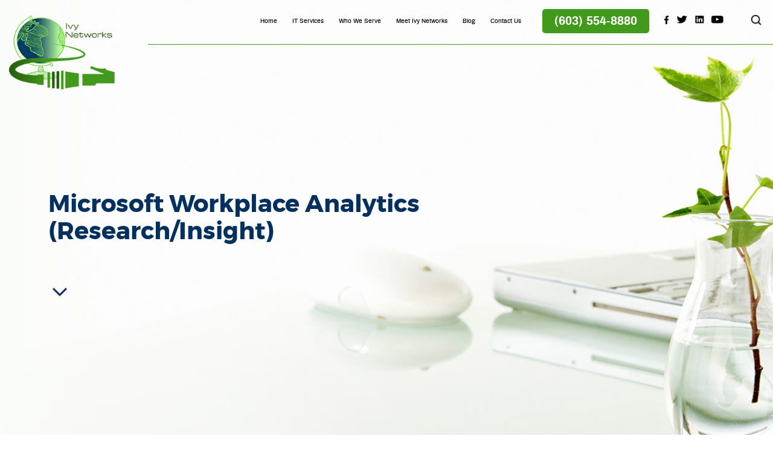

--- FILE ---
content_type: text/html; charset=UTF-8
request_url: https://www.ivynetworks.com/blog/microsoft-workplace-analytics-research-insight/
body_size: 12488
content:
<!doctype html>
<html lang="en-US" prefix="og: http://ogp.me/ns# fb: http://ogp.me/ns/fb#">
<head>
	<meta charset="UTF-8">
	<meta name="msvalidate.01" content="D5E450A3562829B909628E110B43A5C0" />
	<meta name="viewport" content="width=device-width, initial-scale=1">
	<meta name="google-site-verification" content="EcIkfAzjsgQWyosBrTYnu7ExACPN0-veFEYSE_-A174" />
	<link rel="icon" href="https://www.ivynetworks.com/wp-content/uploads/2018/08/logo-1.png" type="image/png">
	<link rel="profile" href="https://gmpg.org/xfn/11"> 
	<link rel="stylesheet" href="https://www.ivynetworks.com/wp-content/themes/ivy_ulistic/css/extras.css?ver=35">
	<title>Microsoft Workplace Analytics (Research/Insight)</title>
<meta name='robots' content='max-image-preview:large' />

<!-- This site is optimized with the Yoast SEO Premium plugin v5.4 - https://yoast.com/wordpress/plugins/seo/ -->
<meta name="description" content="Microsoft Workplace Analytics For Empowering The Time Management Of Teams Microsoft Workplace Analytics is a relatively new tool from Microsoft that can gi"/>
<link rel="canonical" href="https://www.ivynetworks.com/blog/microsoft-workplace-analytics-research-insight/" />
<meta property="og:locale" content="en_US" />
<meta property="og:type" content="article" />
<meta property="og:title" content="Microsoft Workplace Analytics (Research/Insight)" />
<meta property="og:description" content="Microsoft Workplace Analytics For Empowering The Time Management Of Teams Microsoft Workplace Analytics is a relatively new tool from Microsoft that can gi" />
<meta property="og:url" content="https://www.ivynetworks.com/blog/microsoft-workplace-analytics-research-insight/" />
<meta property="og:site_name" content="Ivy Networks" />
<meta property="article:tag" content="techbytes" />
<meta property="article:section" content="Insights &amp; Education" />
<meta property="article:published_time" content="2018-09-06T13:31:16-05:00" />
<meta property="article:modified_time" content="2018-11-26T22:23:48-05:00" />
<meta property="og:updated_time" content="2018-11-26T22:23:48-05:00" />
<meta property="og:image" content="https://www.ivynetworks.com/wp-content/uploads/2018/09/ThinkstockPhotos-817442226.jpg" />
<meta property="og:image:secure_url" content="https://www.ivynetworks.com/wp-content/uploads/2018/09/ThinkstockPhotos-817442226.jpg" />
<meta property="og:image:width" content="508" />
<meta property="og:image:height" content="339" />
<meta name="twitter:card" content="summary" />
<meta name="twitter:description" content="Microsoft Workplace Analytics For Empowering The Time Management Of Teams Microsoft Workplace Analytics is a relatively new tool from Microsoft that can gi" />
<meta name="twitter:title" content="Microsoft Workplace Analytics (Research/Insight)" />
<meta name="twitter:image" content="https://www.ivynetworks.com/wp-content/uploads/2018/09/ThinkstockPhotos-817442226.jpg" />
<!-- / Yoast SEO Premium plugin. -->

<link rel='dns-prefetch' href='//ajax.googleapis.com' />
<link rel="alternate" type="application/rss+xml" title="Ivy Networks &raquo; Feed" href="https://www.ivynetworks.com/feed/" />
<link rel="alternate" type="application/rss+xml" title="Ivy Networks &raquo; Comments Feed" href="https://www.ivynetworks.com/comments/feed/" />
<link rel="alternate" title="oEmbed (JSON)" type="application/json+oembed" href="https://www.ivynetworks.com/wp-json/oembed/1.0/embed?url=https%3A%2F%2Fwww.ivynetworks.com%2Fblog%2Fmicrosoft-workplace-analytics-research-insight%2F" />
<link rel="alternate" title="oEmbed (XML)" type="text/xml+oembed" href="https://www.ivynetworks.com/wp-json/oembed/1.0/embed?url=https%3A%2F%2Fwww.ivynetworks.com%2Fblog%2Fmicrosoft-workplace-analytics-research-insight%2F&#038;format=xml" />
<style id='wp-img-auto-sizes-contain-inline-css' type='text/css'>
img:is([sizes=auto i],[sizes^="auto," i]){contain-intrinsic-size:3000px 1500px}
/*# sourceURL=wp-img-auto-sizes-contain-inline-css */
</style>
<style id='wp-emoji-styles-inline-css' type='text/css'>

	img.wp-smiley, img.emoji {
		display: inline !important;
		border: none !important;
		box-shadow: none !important;
		height: 1em !important;
		width: 1em !important;
		margin: 0 0.07em !important;
		vertical-align: -0.1em !important;
		background: none !important;
		padding: 0 !important;
	}
/*# sourceURL=wp-emoji-styles-inline-css */
</style>
<link rel='stylesheet' id='wp-block-library-css' href='https://www.ivynetworks.com/wp-includes/css/dist/block-library/style.min.css?ver=6.9' type='text/css' media='all' />
<style id='global-styles-inline-css' type='text/css'>
:root{--wp--preset--aspect-ratio--square: 1;--wp--preset--aspect-ratio--4-3: 4/3;--wp--preset--aspect-ratio--3-4: 3/4;--wp--preset--aspect-ratio--3-2: 3/2;--wp--preset--aspect-ratio--2-3: 2/3;--wp--preset--aspect-ratio--16-9: 16/9;--wp--preset--aspect-ratio--9-16: 9/16;--wp--preset--color--black: #000000;--wp--preset--color--cyan-bluish-gray: #abb8c3;--wp--preset--color--white: #ffffff;--wp--preset--color--pale-pink: #f78da7;--wp--preset--color--vivid-red: #cf2e2e;--wp--preset--color--luminous-vivid-orange: #ff6900;--wp--preset--color--luminous-vivid-amber: #fcb900;--wp--preset--color--light-green-cyan: #7bdcb5;--wp--preset--color--vivid-green-cyan: #00d084;--wp--preset--color--pale-cyan-blue: #8ed1fc;--wp--preset--color--vivid-cyan-blue: #0693e3;--wp--preset--color--vivid-purple: #9b51e0;--wp--preset--gradient--vivid-cyan-blue-to-vivid-purple: linear-gradient(135deg,rgb(6,147,227) 0%,rgb(155,81,224) 100%);--wp--preset--gradient--light-green-cyan-to-vivid-green-cyan: linear-gradient(135deg,rgb(122,220,180) 0%,rgb(0,208,130) 100%);--wp--preset--gradient--luminous-vivid-amber-to-luminous-vivid-orange: linear-gradient(135deg,rgb(252,185,0) 0%,rgb(255,105,0) 100%);--wp--preset--gradient--luminous-vivid-orange-to-vivid-red: linear-gradient(135deg,rgb(255,105,0) 0%,rgb(207,46,46) 100%);--wp--preset--gradient--very-light-gray-to-cyan-bluish-gray: linear-gradient(135deg,rgb(238,238,238) 0%,rgb(169,184,195) 100%);--wp--preset--gradient--cool-to-warm-spectrum: linear-gradient(135deg,rgb(74,234,220) 0%,rgb(151,120,209) 20%,rgb(207,42,186) 40%,rgb(238,44,130) 60%,rgb(251,105,98) 80%,rgb(254,248,76) 100%);--wp--preset--gradient--blush-light-purple: linear-gradient(135deg,rgb(255,206,236) 0%,rgb(152,150,240) 100%);--wp--preset--gradient--blush-bordeaux: linear-gradient(135deg,rgb(254,205,165) 0%,rgb(254,45,45) 50%,rgb(107,0,62) 100%);--wp--preset--gradient--luminous-dusk: linear-gradient(135deg,rgb(255,203,112) 0%,rgb(199,81,192) 50%,rgb(65,88,208) 100%);--wp--preset--gradient--pale-ocean: linear-gradient(135deg,rgb(255,245,203) 0%,rgb(182,227,212) 50%,rgb(51,167,181) 100%);--wp--preset--gradient--electric-grass: linear-gradient(135deg,rgb(202,248,128) 0%,rgb(113,206,126) 100%);--wp--preset--gradient--midnight: linear-gradient(135deg,rgb(2,3,129) 0%,rgb(40,116,252) 100%);--wp--preset--font-size--small: 13px;--wp--preset--font-size--medium: 20px;--wp--preset--font-size--large: 36px;--wp--preset--font-size--x-large: 42px;--wp--preset--spacing--20: 0.44rem;--wp--preset--spacing--30: 0.67rem;--wp--preset--spacing--40: 1rem;--wp--preset--spacing--50: 1.5rem;--wp--preset--spacing--60: 2.25rem;--wp--preset--spacing--70: 3.38rem;--wp--preset--spacing--80: 5.06rem;--wp--preset--shadow--natural: 6px 6px 9px rgba(0, 0, 0, 0.2);--wp--preset--shadow--deep: 12px 12px 50px rgba(0, 0, 0, 0.4);--wp--preset--shadow--sharp: 6px 6px 0px rgba(0, 0, 0, 0.2);--wp--preset--shadow--outlined: 6px 6px 0px -3px rgb(255, 255, 255), 6px 6px rgb(0, 0, 0);--wp--preset--shadow--crisp: 6px 6px 0px rgb(0, 0, 0);}:where(.is-layout-flex){gap: 0.5em;}:where(.is-layout-grid){gap: 0.5em;}body .is-layout-flex{display: flex;}.is-layout-flex{flex-wrap: wrap;align-items: center;}.is-layout-flex > :is(*, div){margin: 0;}body .is-layout-grid{display: grid;}.is-layout-grid > :is(*, div){margin: 0;}:where(.wp-block-columns.is-layout-flex){gap: 2em;}:where(.wp-block-columns.is-layout-grid){gap: 2em;}:where(.wp-block-post-template.is-layout-flex){gap: 1.25em;}:where(.wp-block-post-template.is-layout-grid){gap: 1.25em;}.has-black-color{color: var(--wp--preset--color--black) !important;}.has-cyan-bluish-gray-color{color: var(--wp--preset--color--cyan-bluish-gray) !important;}.has-white-color{color: var(--wp--preset--color--white) !important;}.has-pale-pink-color{color: var(--wp--preset--color--pale-pink) !important;}.has-vivid-red-color{color: var(--wp--preset--color--vivid-red) !important;}.has-luminous-vivid-orange-color{color: var(--wp--preset--color--luminous-vivid-orange) !important;}.has-luminous-vivid-amber-color{color: var(--wp--preset--color--luminous-vivid-amber) !important;}.has-light-green-cyan-color{color: var(--wp--preset--color--light-green-cyan) !important;}.has-vivid-green-cyan-color{color: var(--wp--preset--color--vivid-green-cyan) !important;}.has-pale-cyan-blue-color{color: var(--wp--preset--color--pale-cyan-blue) !important;}.has-vivid-cyan-blue-color{color: var(--wp--preset--color--vivid-cyan-blue) !important;}.has-vivid-purple-color{color: var(--wp--preset--color--vivid-purple) !important;}.has-black-background-color{background-color: var(--wp--preset--color--black) !important;}.has-cyan-bluish-gray-background-color{background-color: var(--wp--preset--color--cyan-bluish-gray) !important;}.has-white-background-color{background-color: var(--wp--preset--color--white) !important;}.has-pale-pink-background-color{background-color: var(--wp--preset--color--pale-pink) !important;}.has-vivid-red-background-color{background-color: var(--wp--preset--color--vivid-red) !important;}.has-luminous-vivid-orange-background-color{background-color: var(--wp--preset--color--luminous-vivid-orange) !important;}.has-luminous-vivid-amber-background-color{background-color: var(--wp--preset--color--luminous-vivid-amber) !important;}.has-light-green-cyan-background-color{background-color: var(--wp--preset--color--light-green-cyan) !important;}.has-vivid-green-cyan-background-color{background-color: var(--wp--preset--color--vivid-green-cyan) !important;}.has-pale-cyan-blue-background-color{background-color: var(--wp--preset--color--pale-cyan-blue) !important;}.has-vivid-cyan-blue-background-color{background-color: var(--wp--preset--color--vivid-cyan-blue) !important;}.has-vivid-purple-background-color{background-color: var(--wp--preset--color--vivid-purple) !important;}.has-black-border-color{border-color: var(--wp--preset--color--black) !important;}.has-cyan-bluish-gray-border-color{border-color: var(--wp--preset--color--cyan-bluish-gray) !important;}.has-white-border-color{border-color: var(--wp--preset--color--white) !important;}.has-pale-pink-border-color{border-color: var(--wp--preset--color--pale-pink) !important;}.has-vivid-red-border-color{border-color: var(--wp--preset--color--vivid-red) !important;}.has-luminous-vivid-orange-border-color{border-color: var(--wp--preset--color--luminous-vivid-orange) !important;}.has-luminous-vivid-amber-border-color{border-color: var(--wp--preset--color--luminous-vivid-amber) !important;}.has-light-green-cyan-border-color{border-color: var(--wp--preset--color--light-green-cyan) !important;}.has-vivid-green-cyan-border-color{border-color: var(--wp--preset--color--vivid-green-cyan) !important;}.has-pale-cyan-blue-border-color{border-color: var(--wp--preset--color--pale-cyan-blue) !important;}.has-vivid-cyan-blue-border-color{border-color: var(--wp--preset--color--vivid-cyan-blue) !important;}.has-vivid-purple-border-color{border-color: var(--wp--preset--color--vivid-purple) !important;}.has-vivid-cyan-blue-to-vivid-purple-gradient-background{background: var(--wp--preset--gradient--vivid-cyan-blue-to-vivid-purple) !important;}.has-light-green-cyan-to-vivid-green-cyan-gradient-background{background: var(--wp--preset--gradient--light-green-cyan-to-vivid-green-cyan) !important;}.has-luminous-vivid-amber-to-luminous-vivid-orange-gradient-background{background: var(--wp--preset--gradient--luminous-vivid-amber-to-luminous-vivid-orange) !important;}.has-luminous-vivid-orange-to-vivid-red-gradient-background{background: var(--wp--preset--gradient--luminous-vivid-orange-to-vivid-red) !important;}.has-very-light-gray-to-cyan-bluish-gray-gradient-background{background: var(--wp--preset--gradient--very-light-gray-to-cyan-bluish-gray) !important;}.has-cool-to-warm-spectrum-gradient-background{background: var(--wp--preset--gradient--cool-to-warm-spectrum) !important;}.has-blush-light-purple-gradient-background{background: var(--wp--preset--gradient--blush-light-purple) !important;}.has-blush-bordeaux-gradient-background{background: var(--wp--preset--gradient--blush-bordeaux) !important;}.has-luminous-dusk-gradient-background{background: var(--wp--preset--gradient--luminous-dusk) !important;}.has-pale-ocean-gradient-background{background: var(--wp--preset--gradient--pale-ocean) !important;}.has-electric-grass-gradient-background{background: var(--wp--preset--gradient--electric-grass) !important;}.has-midnight-gradient-background{background: var(--wp--preset--gradient--midnight) !important;}.has-small-font-size{font-size: var(--wp--preset--font-size--small) !important;}.has-medium-font-size{font-size: var(--wp--preset--font-size--medium) !important;}.has-large-font-size{font-size: var(--wp--preset--font-size--large) !important;}.has-x-large-font-size{font-size: var(--wp--preset--font-size--x-large) !important;}
/*# sourceURL=global-styles-inline-css */
</style>

<style id='classic-theme-styles-inline-css' type='text/css'>
/*! This file is auto-generated */
.wp-block-button__link{color:#fff;background-color:#32373c;border-radius:9999px;box-shadow:none;text-decoration:none;padding:calc(.667em + 2px) calc(1.333em + 2px);font-size:1.125em}.wp-block-file__button{background:#32373c;color:#fff;text-decoration:none}
/*# sourceURL=/wp-includes/css/classic-themes.min.css */
</style>
<link rel='stylesheet' id='ivy-bootstrap-style-css' href='https://www.ivynetworks.com/wp-content/themes/ivy_ulistic/css/bootstrap.min.css?ver=6.9' type='text/css' media='all' />
<link rel='stylesheet' id='computerhelp-style-css' href='https://www.ivynetworks.com/wp-content/themes/ivy_ulistic/style.css?ver=999999' type='text/css' media='all' />
<link rel='stylesheet' id='ivy-responsive-style-css' href='https://www.ivynetworks.com/wp-content/themes/ivy_ulistic/css/responsive_style.css?ver=6.9' type='text/css' media='all' />
<link rel='stylesheet' id='ivy-fonts-style-css' href='https://www.ivynetworks.com/wp-content/themes/ivy_ulistic/css/fonts.css?ver=6.9' type='text/css' media='all' />
<link rel='stylesheet' id='ivy-menamenu-style-css' href='https://www.ivynetworks.com/wp-content/themes/ivy_ulistic/css/slick.css?ver=6.9' type='text/css' media='all' />
<link rel='stylesheet' id='ivy-slick-style-css' href='https://www.ivynetworks.com/wp-content/themes/ivy_ulistic/css/meanmenu.css?ver=6.9' type='text/css' media='all' />
<link rel='stylesheet' id='wp-pagenavi-css' href='https://www.ivynetworks.com/wp-content/plugins/wp-pagenavi/pagenavi-css.css?ver=2.70' type='text/css' media='all' />
<script type="text/javascript" src="https://www.ivynetworks.com/wp-includes/js/jquery/jquery.min.js?ver=3.7.1" id="jquery-core-js"></script>
<script type="text/javascript" src="https://www.ivynetworks.com/wp-includes/js/jquery/jquery-migrate.min.js?ver=3.4.1" id="jquery-migrate-js"></script>
<link rel="https://api.w.org/" href="https://www.ivynetworks.com/wp-json/" /><link rel="alternate" title="JSON" type="application/json" href="https://www.ivynetworks.com/wp-json/wp/v2/posts/470" /><link rel="EditURI" type="application/rsd+xml" title="RSD" href="https://www.ivynetworks.com/xmlrpc.php?rsd" />
<meta name="generator" content="WordPress 6.9" />
<link rel='shortlink' href='https://www.ivynetworks.com/?p=470' />

            <script>
                (function(i,s,o,g,r,a,m){i['GoogleAnalyticsObject']=r;i[r]=i[r]||function(){
                (i[r].q=i[r].q||[]).push(arguments)},i[r].l=1*new Date();a=s.createElement(o),
                m=s.getElementsByTagName(o)[0];a.async=1;a.src=g;m.parentNode.insertBefore(a,m)
                })(window,document,'script','//www.google-analytics.com/analytics.js','gaplusu');

                function gaplus_track() {
                                                gaplusu('create', 'UA-134726263-14', 'auto');
                                                                                                    gaplusu('send', 'pageview');
                    
                                    }

                                    gaplus_track();
                
            </script>

		

<!-- This site is optimized with the Schema plugin v1.7.9.6 - https://schema.press -->
<script type="application/ld+json">{"@context":"https:\/\/schema.org\/","@type":"BlogPosting","mainEntityOfPage":{"@type":"WebPage","@id":"https:\/\/www.ivynetworks.com\/blog\/microsoft-workplace-analytics-research-insight\/"},"url":"https:\/\/www.ivynetworks.com\/blog\/microsoft-workplace-analytics-research-insight\/","headline":"Microsoft Workplace Analytics (Research\/Insight)","datePublished":"2018-09-06T13:31:16-05:00","dateModified":"2018-11-26T22:23:48-05:00","publisher":{"@type":"Organization","@id":"https:\/\/www.ivynetworks.com\/#organization","name":"Ivy Networks","logo":{"@type":"ImageObject","url":"","width":600,"height":60}},"image":{"@type":"ImageObject","url":"https:\/\/www.ivynetworks.com\/wp-content\/uploads\/2018\/09\/ThinkstockPhotos-817442226.jpg","width":696,"height":339},"articleSection":"Insights &amp; Education","keywords":"techbytes","description":"Microsoft Workplace Analytics For Empowering The Time Management Of Teams Microsoft Workplace Analytics is a relatively new tool from Microsoft that can give managers and company owners better insights into how their teams are working. It can be used to identify patterns that might be affecting productivity. It works","author":{"@type":"Person","name":"K. Tyrrell","url":"https:\/\/www.ivynetworks.com\/author\/ulisticadmin\/","image":{"@type":"ImageObject","url":"https:\/\/secure.gravatar.com\/avatar\/a1e5eb4a52622e41d1e0ae8df3634d88709e479e5d86b8cad8d4133f37e6d71e?s=96&d=mm&r=g","height":96,"width":96}}}</script>

<!-- All in one Favicon 4.8 --><link rel="icon" href="https://www.ivynetworks.com/wp-content/uploads/2018/08/logo-1.png" type="image/png"/>
<link rel="amphtml" href="https://www.ivynetworks.com/blog/microsoft-workplace-analytics-research-insight/?amp=1">		
<!-- Responsive Select CSS 
================================================================ -->
<style type="text/css" id="responsive-select-css">
.responsiveSelectContainer select.responsiveMenuSelect, select.responsiveMenuSelect{
	display:none;
}

@media (max-width: 960px) {
	.responsiveSelectContainer{
		border:none !important;
		background:none !important;
		box-shadow:none !important;
		height:auto !important;
		max-height:none !important;
		visibility:visible !important;
	}
	.responsiveSelectContainer ul, ul.responsiveSelectFullMenu, #megaMenu ul.megaMenu.responsiveSelectFullMenu{
		display: none !important;
	}
	.responsiveSelectContainer select.responsiveMenuSelect, select.responsiveMenuSelect { 
		display: inline-block; 
		width:100%;
	}
}	
</style>
<!-- end Responsive Select CSS -->

<!-- Responsive Select JS
================================================================ -->
<script type="text/javascript">
jQuery(document).ready( function($){
	$( '.responsiveMenuSelect' ).change(function() {
		var loc = $(this).find( 'option:selected' ).val();
		if( loc != '' && loc != '#' ) window.location = loc;
	});
	//$( '.responsiveMenuSelect' ).val('');
});
</script>
<!-- end Responsive Select JS -->
		
	 <link rel="stylesheet" href="https://www.ivynetworks.com/wp-content/themes/ivy_ulistic/css/animate.css">
	<script src="https://www.ivynetworks.com/wp-content/themes/ivy_ulistic/js/wow.js"></script> 
    <script>
        new WOW().init();
    </script>
</head> 
<body class="wp-singular post-template-default single single-post postid-470 single-format-standard wp-theme-ivy_ulistic">
<div class="home-top-section">
         <header id="main-header">
            <div class="header-wrapper">
               <div class="container container-md">
                  <div class="row">
                     <div class="col-sm-12">
                        <div class="header-content">
                           <div class="col-3-content">
                              <div id="logo">
                                 <a href="https://www.ivynetworks.com/"><img src="https://www.ivynetworks.com/wp-content/themes/ivy_ulistic/images/logo.png" alt="LOGO"></a>
                              </div>
                              <!--logo-->
                           </div>
                           <!--col-3-content-->
                           <div class="col-9-content">
                              <nav class="main-nav">
                                 <div class="responsiveSelectContainer"><ul id="menu-main-menu-1" class="main-menu responsiveSelectFullMenu"><li class="menu-item menu-item-type-custom menu-item-object-custom menu-item-home menu-item-46"><a href="https://www.ivynetworks.com/">Home</a></li>
<li class="menu-item menu-item-type-post_type menu-item-object-page menu-item-has-children menu-item-44"><a href="https://www.ivynetworks.com/it-services/">IT Services</a>
<ul class="sub-menu">
	<li class="menu-item menu-item-type-custom menu-item-object-custom menu-item-257631"><a href="https://www.ivynetworks.com/it-managed-services/">Managed IT Services</a></li>
	<li class="menu-item menu-item-type-custom menu-item-object-custom menu-item-510"><a href="https://www.ivynetworks.com/it-services/strategic-it-consulting/">Strategic IT Consulting</a></li>
	<li class="menu-item menu-item-type-custom menu-item-object-custom menu-item-508"><a href="https://www.ivynetworks.com/it-services/computer-security/cybersecurity/">Cybersecurity Solutions</a></li>
	<li class="menu-item menu-item-type-custom menu-item-object-custom menu-item-502"><a href="https://www.ivynetworks.com/it-services/computer-security/network-security-services/">Network Security Review</a></li>
	<li class="menu-item menu-item-type-custom menu-item-object-custom menu-item-505"><a href="https://www.ivynetworks.com/it-services/microsoft-office-365/microsoft-office-365-migrations/">Microsoft Office 365 Migrations</a></li>
	<li class="menu-item menu-item-type-custom menu-item-object-custom menu-item-500"><a href="https://www.ivynetworks.com/services/data-backup/business-continuity-planning/">Business Continuity Solutions</a></li>
</ul>
</li>
<li class="menu-item menu-item-type-post_type menu-item-object-page menu-item-has-children menu-item-43"><a href="https://www.ivynetworks.com/it-managed-services/">Who We Serve</a>
<ul class="sub-menu">
	<li class="menu-item menu-item-type-custom menu-item-object-custom menu-item-454"><a href="https://www.ivynetworks.com/services/business-it-services/">Small &#038; Medium Business</a></li>
	<li class="menu-item menu-item-type-custom menu-item-object-custom menu-item-455"><a href="https://www.ivynetworks.com/services/libraries/">Libraries</a></li>
	<li class="menu-item menu-item-type-custom menu-item-object-custom menu-item-456"><a href="https://www.ivynetworks.com/services/legal-firms/">Law Firms</a></li>
</ul>
</li>
<li class="menu-item menu-item-type-custom menu-item-object-custom menu-item-has-children menu-item-512"><a href="https://www.ivynetworks.com/manchester-it-support">Meet Ivy Networks</a>
<ul class="sub-menu">
	<li class="menu-item menu-item-type-custom menu-item-object-custom menu-item-514"><a href="https://www.ivynetworks.com/it-services/tech-support/">Technical Expertise</a></li>
	<li class="menu-item menu-item-type-custom menu-item-object-custom menu-item-618"><a href="https://www.ivynetworks.com/it-management/strategic-partners/">Strategic Partnerships</a></li>
</ul>
</li>
<li class="menu-item menu-item-type-taxonomy menu-item-object-category current-post-ancestor current-menu-parent current-post-parent menu-item-220"><a href="https://www.ivynetworks.com/category/blog/">Blog</a></li>
<li class="menu-item menu-item-type-post_type menu-item-object-page menu-item-41"><a href="https://www.ivynetworks.com/contact-us/">Contact Us</a></li>
</ul><select class="responsiveMenuSelect"><option value="" selected="selected">&rArr; Navigate</option><option  id="menu-item-46" value="https://www.ivynetworks.com/">Home</option>
<option  id="menu-item-44" value="https://www.ivynetworks.com/it-services/">IT Services</option>
	<option  id="menu-item-257631" value="https://www.ivynetworks.com/it-managed-services/">&ndash; Managed IT Services</option>
	<option  id="menu-item-510" value="https://www.ivynetworks.com/it-services/strategic-it-consulting/">&ndash; Strategic IT Consulting</option>
	<option  id="menu-item-508" value="https://www.ivynetworks.com/it-services/computer-security/cybersecurity/">&ndash; Cybersecurity Solutions</option>
	<option  id="menu-item-502" value="https://www.ivynetworks.com/it-services/computer-security/network-security-services/">&ndash; Network Security Review</option>
	<option  id="menu-item-505" value="https://www.ivynetworks.com/it-services/microsoft-office-365/microsoft-office-365-migrations/">&ndash; Microsoft Office 365 Migrations</option>
	<option  id="menu-item-500" value="https://www.ivynetworks.com/services/data-backup/business-continuity-planning/">&ndash; Business Continuity Solutions</option>
<option  id="menu-item-43" value="https://www.ivynetworks.com/it-managed-services/">Who We Serve</option>
	<option  id="menu-item-454" value="https://www.ivynetworks.com/services/business-it-services/">&ndash; Small &#038; Medium Business</option>
	<option  id="menu-item-455" value="https://www.ivynetworks.com/services/libraries/">&ndash; Libraries</option>
	<option  id="menu-item-456" value="https://www.ivynetworks.com/services/legal-firms/">&ndash; Law Firms</option>
<option  id="menu-item-512" value="https://www.ivynetworks.com/manchester-it-support">Meet Ivy Networks</option>
	<option  id="menu-item-514" value="https://www.ivynetworks.com/it-services/tech-support/">&ndash; Technical Expertise</option>
	<option  id="menu-item-618" value="https://www.ivynetworks.com/it-management/strategic-partners/">&ndash; Strategic Partnerships</option>
<option  id="menu-item-220" value="https://www.ivynetworks.com/category/blog/">Blog</option>
<option  id="menu-item-41" value="https://www.ivynetworks.com/contact-us/">Contact Us</option>
</select></div>                                     <!--main-menu-->
                               </nav>
                            <script>
                              jQuery(document).ready(function () {
                               jQuery('#main-header .main-nav').meanmenu();
                              });
                              </script>
                              <!--main-nav-->
                              <div class="call-us">
                                <a href="tel:(603) 554-8880">
(603) 554-8880</a>
                              </div>
                              <!--call-us-->
                               <div class="textwidget custom-html-widget"><ul class="social-media">
<li><a href="https://www.facebook.com/ivynetworksllc" class="facebook" target="_blank">Facebook</a></li>
<li><a href="https://twitter.com/ivy_networks" class="twitter" target="_blank">Twitter</a></li>
<li><a href="https://www.linkedin.com/company/ivy-networks/" class="linkedin" target="_blank">Linkedin</a></li>
<li><a href="https://www.youtube.com/channel/UCqeiE9mnSD2hTb2tjql66zQ?view_as=subscriber" class="youtube" target="_blank">Youtube</a></li>
</ul></div>                              <!--social-media-->
                              <div class="search-wrap">
                                <form id="demo-b" action="https://www.ivynetworks.com/" method="get">
                                    <input type="search" name="s" id="search" placeholder="" value="" onClick="if(this.value==''){this.value=''}" onBlur="if(this.value==''){this.value=''}">
                                    <input id="search_submit" value="" type="submit">
                                </form>
                              </div>
                              <!--search-box-->
                           </div>
                           <!--col-9-content-->
                        </div>
                        <!--header-content-->
                     </div>
                     <!--col-sm-12-->
                  </div>
                  <!--row-->
               </div>
               <!--container-->
            </div>
            <!--header-wrapper-->
         </header>
         <!--main-header--> <section id="inner-banner-main">
                    <div class="banner-wrapper about-us-banner">
                         <div class="container container-home">
               <div class="row">
                  <div class="col-sm-12">
                     <div class="table-wrapper">
                        <div class="table-content">
                           <div class="banner-text">
                                                      
                           <h2></h2>
                                                         <h1> 
                                    Microsoft Workplace Analytics (Research/Insight)                                    </h1>
                                       
                           </div>
                           <!--banner-text-->
                           <div class="scroll_down">  
                            <a class="button_down" href="#scroll-wrap"></a>
                        </div>
                        </div>
                        <!--table-content-->
                     </div>
                     <!--table-wrapper-->
                  </div>
                  <!--col-sm-12-->
               </div>
               <!--row-->
               
            </div>
            <!--container-->
         </div>
         <!--banner-wrapper-->
      </section>  
<div id="content_page">
  <div id="scroll-wrap"></div>
   <div class="container container-home privacy-policy">
      <div class="row">
         <div class="col-sm-9 width_1">
            <div class="text_content">
               <div class="landing_content">
                                    <p><p><strong>Microsoft Workplace Analytics For Empowering The Time Management Of Teams</strong></p>
<p><center><iframe src="https://www.youtube.com/embed/avsFN4UhU60" width="509" height="335" frameborder="0" allowfullscreen="allowfullscreen"></iframe></center>Microsoft Workplace Analytics is a relatively new tool from Microsoft that can give managers and company owners better insights into how their teams are working. It can be used to identify patterns that might be affecting productivity. It works to highlight those teams and employees who are doing a superior job, as well as those who are performing poorly. And, it works in the background so that workflows are unaffected and employees are not aware that performance is being measured.</p>
<p><strong>The Corporate Strategy</strong></p>
<p>Most corporate strategies aimed at developing growth and platforms to support sustainability consider time as a resource. Human resource management departments take account of resources such as time utilization as well. Today’s employers require more sophisticated time management systems to ensure that optimal production is recorded. This has led to organizations applying a variety of technical inputs to ensure that time management and employee engagement are integrated to ensure the highest productivity.</p>
<p><strong>Critical Gap</strong></p>
<p>The critical gap that exists between organizations and their sustainability objectives includes poor employee participation. Many employees come to work each day just to get a paycheck; they aren’t invested in the company or its long-term goals.</p>
<p>To fill this gap, technical tools such as Microsoft Workplace Analytics provide reliable solutions to organizations in the area of their time management needs. However, one of the most important questions is whether these technical inputs are correctly measured in terms of the impact to the business.</p>
<p>Additionally, it is also essential to identify whether competing products provide the same impact on a business. This is significant because one strategy cannot fit all the needs of an organization and therefore, some amendments are called for to sustain and develop the organization’s team management.</p>
<p><img fetchpriority="high" decoding="async" class="aligncenter size-full wp-image-21637" src="https://www.ivynetworks.com/wp-content/uploads/2018/09/ThinkstockPhotos-817442226.jpg" alt="Microsoft Workplace Analytics" width="508" height="339" srcset="https://www.ivynetworks.com/wp-content/uploads/2018/09/ThinkstockPhotos-817442226.jpg 508w, https://blogfeed.ulistic-projects.com/wp-content/uploads/2018/07/ThinkstockPhotos-817442226-300x200.jpg 300w" sizes="(max-width: 508px) 100vw, 508px" /></p>
<p><strong>Today’s Business Challenges</strong></p>
<p>The critical business challenge today is comprised of the choice of technical inputs that will best suit the business model. Various solutions and other tools available, whether at subscribed rates or for free, all work differently for any organization. The type of teams found in any company will differ in terms of their adaptability, making specific time management tools better for some and not-so-good for others. Microsoft Workplace Analytics solves many of these dilemmas due to its versatility.</p>
<p><strong>Technical Solution</strong></p>
<p>A great technical solution to organizations seeking time management and better team management, the Microsoft Workplace Analytics solution can empower teams of all shapes and sizes. The objective of the solution is to ensure that employees can get more done at the workplace each day while expending less effort. Also, with better time management, employees can achieve a better work/life balance. This can significantly increase job satisfaction. Through the utilization of shared space, shared interests develop into agreeable decisions limiting conflicts within the organization and manifesting collaboration among colleagues.</p>
<p><strong>Competing Products</strong></p>
<p>Competing products to the Microsoft Workplace analytics program include MyAnalytics, which is also known as Delve Analytics. The purpose of this tool is to keep a watchful eye on productivity. It can determine whether specific employees are working hard or hardly working.</p>
<p>Using the same concept as Microsoft Workplace Analytics, the purpose of these products is to limit internal conflicts, while making sure employees are being productive most of the time. However, some managers will not like a style of management that monitors employee activity so closely. Employees may feel that they’re being micro-managed. This can actually hurt instead of help productivity.</p>
<p><strong>Solutions Adaptability</strong></p>
<p>Microsoft Workplace Analytics should be used with willing teams and cooperative management. Once everyone is on board and working toward a common goal, it’s possible to achieve the desired analytics. This can help an organization to make changes where necessary in order to inspire growth and development for the organization. Of course, the outcome can depend significantly on the interaction between conflict management and employee engagement.</p>
<p><strong>Impact on Team Performance</strong></p>
<p>The impact of team management solutions includes increased productivity for the organization, limited conflicts for management, shared goals for the teams, and the sustainability of the whole unit. The technical inputs of time management play a major performance appraisal role that could threaten the retention level of employees.</p>
<p>Companies may benefit from further research in analyzing how well different types of teams can work with technical time management programs like Microsoft Workplace Analytics. In contemporary organizational strategies, the one-size-fits-all attitude concerning organizational decisions is no longer a valid managerial perspective.</p>
<p><strong>Estimating Validity</strong></p>
<p>To estimate validity, organizations require performance auditing. This ensures the corporations can link the effects of a time management program to the overall sustainability of the organization. By tracking the record of performances and number of conflicts, the usefulness of a time management tool can be estimated.</p>
<p>Identifying those departments and teams faced with multiple problems might be a task for a different sort of program. Therefore, irrespective of the advantages associated with the innovative solutions provided by time management programs, a better understanding of the teams and people involved is recommended.</p>
<p><strong>Conclusion</strong></p>
<p>The Microsoft Workplace Analytics suite offers many advantages to contemporary organizations who are searching for a more reliable way to measure employee teamwork. Under the right circumstances, it can provide a number of solid solutions to employee dissatisfaction, while improving workflows and productivity.</p>
</p>
                                 </div>
            </div>
         </div>
      
<div class="col-sm-3 text-center">

        		<div class="main_body_container">
            	<div class="sidebar_wrap">
                    <div class="sidebar_heading">
                        <div class="text_wrap">
                            <h3>Looking for <span>Something Specific?</span></h3>
                            <p>Search the  Insights &amp; Education Archives.</p>
                        </div><!--text_wrap-->
                        <div class="search_icon">
                          <form id="demo-b" action="https://www.ivynetworks.com/" method="get">
                                	<input type="search" name="s" id="search" placeholder="" value="Search..." onClick="if(this.value=='Search...'){this.value=''}" onBlur="if(this.value==''){this.value='Search...'}">
                                	 </form>
                            </div>
                    </div><!--sidebar_heading-->
                    <div class="content_wrap">
                        <div class="wrapper">
                            <h4>Recent  Insights &amp; Education</h4>
                                                             <ul class="recent_article">
                               	  
                                  <li>
                                 	<a href="https://www.ivynetworks.com/blog/introducing-the-microsoft-teams-schedule-send-feature/">Introducing the Microsoft Teams Schedule Send Feature</a>
                                  </li>
                               	  
                                  <li>
                                 	<a href="https://www.ivynetworks.com/blog/small-business-guide-to-microsoft-azure-virtual-desktop/">Small Business Guide To Microsoft Azure Virtual Desktop</a>
                                  </li>
                               	  
                                  <li>
                                 	<a href="https://www.ivynetworks.com/blog/cardiologist-turns-hacker/">Cardiologist Turns Hacker</a>
                                  </li>
                               	  
                                  <li>
                                 	<a href="https://www.ivynetworks.com/blog/6-timely-tips-to-help-businesses-avoid-phishing-emails/">6 Timely Tips To Help Businesses Avoid Phishing Emails</a>
                                  </li>
                               	  
                                  <li>
                                 	<a href="https://www.ivynetworks.com/blog/157-year-old-lincoln-college-succumbed-to-a-ransomware-attack/">157-Year-Old Lincoln College Succumbed To A Ransomware Attack</a>
                                  </li>
                               	                              
                            </ul>
                                                    </div><!--wrapper-->
                        <div class="wrapper">
                            <h4>Monthly Archives</h4>
                             <ul class="monthly_list">
                             	<li><a href='https://www.ivynetworks.com/2022/09/'>September 2022</a></li>
	<li><a href='https://www.ivynetworks.com/2022/07/'>July 2022</a></li>
	<li><a href='https://www.ivynetworks.com/2022/05/'>May 2022</a></li>
	<li><a href='https://www.ivynetworks.com/2022/04/'>April 2022</a></li>
	<li><a href='https://www.ivynetworks.com/2022/03/'>March 2022</a></li>
	<li><a href='https://www.ivynetworks.com/2022/02/'>February 2022</a></li>
	<li><a href='https://www.ivynetworks.com/2022/01/'>January 2022</a></li>
	<li><a href='https://www.ivynetworks.com/2021/12/'>December 2021</a></li>
	<li><a href='https://www.ivynetworks.com/2021/11/'>November 2021</a></li>
	<li><a href='https://www.ivynetworks.com/2021/10/'>October 2021</a></li>
	<li><a href='https://www.ivynetworks.com/2021/09/'>September 2021</a></li>
	<li><a href='https://www.ivynetworks.com/2021/08/'>August 2021</a></li>
	<li><a href='https://www.ivynetworks.com/2021/07/'>July 2021</a></li>
	<li><a href='https://www.ivynetworks.com/2021/06/'>June 2021</a></li>
	<li><a href='https://www.ivynetworks.com/2021/05/'>May 2021</a></li>
	<li><a href='https://www.ivynetworks.com/2021/04/'>April 2021</a></li>
	<li><a href='https://www.ivynetworks.com/2021/03/'>March 2021</a></li>
	<li><a href='https://www.ivynetworks.com/2021/02/'>February 2021</a></li>
	<li><a href='https://www.ivynetworks.com/2021/01/'>January 2021</a></li>
	<li><a href='https://www.ivynetworks.com/2020/12/'>December 2020</a></li>
	<li><a href='https://www.ivynetworks.com/2020/11/'>November 2020</a></li>
	<li><a href='https://www.ivynetworks.com/2020/10/'>October 2020</a></li>
	<li><a href='https://www.ivynetworks.com/2020/09/'>September 2020</a></li>
	<li><a href='https://www.ivynetworks.com/2020/08/'>August 2020</a></li>
	<li><a href='https://www.ivynetworks.com/2020/07/'>July 2020</a></li>
	<li><a href='https://www.ivynetworks.com/2020/06/'>June 2020</a></li>
	<li><a href='https://www.ivynetworks.com/2020/05/'>May 2020</a></li>
	<li><a href='https://www.ivynetworks.com/2020/04/'>April 2020</a></li>
	<li><a href='https://www.ivynetworks.com/2020/03/'>March 2020</a></li>
	<li><a href='https://www.ivynetworks.com/2020/02/'>February 2020</a></li>
	<li><a href='https://www.ivynetworks.com/2020/01/'>January 2020</a></li>
	<li><a href='https://www.ivynetworks.com/2019/12/'>December 2019</a></li>
	<li><a href='https://www.ivynetworks.com/2019/11/'>November 2019</a></li>
	<li><a href='https://www.ivynetworks.com/2019/10/'>October 2019</a></li>
	<li><a href='https://www.ivynetworks.com/2019/09/'>September 2019</a></li>
	<li><a href='https://www.ivynetworks.com/2019/08/'>August 2019</a></li>
	<li><a href='https://www.ivynetworks.com/2019/07/'>July 2019</a></li>
	<li><a href='https://www.ivynetworks.com/2019/06/'>June 2019</a></li>
	<li><a href='https://www.ivynetworks.com/2019/05/'>May 2019</a></li>
	<li><a href='https://www.ivynetworks.com/2019/04/'>April 2019</a></li>
	<li><a href='https://www.ivynetworks.com/2019/03/'>March 2019</a></li>
	<li><a href='https://www.ivynetworks.com/2019/02/'>February 2019</a></li>
	<li><a href='https://www.ivynetworks.com/2019/01/'>January 2019</a></li>
	<li><a href='https://www.ivynetworks.com/2018/12/'>December 2018</a></li>
	<li><a href='https://www.ivynetworks.com/2018/11/'>November 2018</a></li>
	<li><a href='https://www.ivynetworks.com/2018/10/'>October 2018</a></li>
	<li><a href='https://www.ivynetworks.com/2018/09/'>September 2018</a></li>
	<li><a href='https://www.ivynetworks.com/2018/08/'>August 2018</a></li>
	<li><a href='https://www.ivynetworks.com/2018/07/'>July 2018</a></li>
	<li><a href='https://www.ivynetworks.com/2018/06/'>June 2018</a></li>
	<li><a href='https://www.ivynetworks.com/2018/05/'>May 2018</a></li>
	<li><a href='https://www.ivynetworks.com/2018/04/'>April 2018</a></li>
	<li><a href='https://www.ivynetworks.com/2018/03/'>March 2018</a></li>
	<li><a href='https://www.ivynetworks.com/2018/02/'>February 2018</a></li>
	<li><a href='https://www.ivynetworks.com/2018/01/'>January 2018</a></li>
	<li><a href='https://www.ivynetworks.com/2017/12/'>December 2017</a></li>
                            </ul>
                        </div><!--wrapper-->
                    </div><!--content_wrap-->
                </div><!--sidebar_wrap-->
           </div><!--main_body_container--></div>
         </div>
           </div>
      </div>
<footer id="main-footer">
   <div class="container container-home">
      <div class="row">
         <div class="col-sm-12">
            <div class="footer-heading-content">
               <div class="footer-heading">
                  <div class="col-2-content">
                     <div class="logo-wrap">
                        <a href="https://www.ivynetworks.com/"><img src="https://www.ivynetworks.com/wp-content/themes/ivy_ulistic/images/logo.png" alt="LOGO"></a>
                     </div>
                     <!--logo-wrap-->
                  </div>
                  <!--col-2-content-->
                  <div class="col-7-content">
                     <div class="content-heading-text">
                                                  <p><p>The Best IT Support for businesses in Manchester. When other network support companies put you on hold, Ivy Networks puts your business first. Our world-class customer service and unique partnership approach are a step above the rest, with proactive, personalized network solutions that minimize downtime and maximize productivity.</p>
</p>
                                                </div>
                     <!--content-heading-text-->
                  </div>
                  <!--col-7-content-->
               </div>
               <!--footer-heading-->
            </div>
            <!--footer-heading-content-->
         </div>
         <!--col-sm-12-->
      </div>
      <!--row-->
      <div class="row">
         <div class="col-sm-4 col-modi-4-1">
            <div class="footer-content contact-info-content">
               <h6 class="content-title">Headquarters</h6><div class="textwidget custom-html-widget"><ul class="contact-info">
<li>94 Chestnut Hill Rd.
<span class="block-text">Amherst, NH 03031</span>
</li>
<li><a href="#"> <a href="mailto:hello@ivynetworks.com">hello@ivynetworks.com</a></a>
<span class="block-text"> <a href="tel:(603) 554-8880">
(603) 554-8880</a></span>
</li>
</ul></div>               <!--contact-info-->
            </div>
            <!--footer-content-->
         </div>
         <!--co-sm-3-->
         <div class="col-sm-6 col-modi-4-9">
            <div class="footer-content footer-nav-content">
               <div class="responsiveSelectContainer"><ul id="menu-footer-menu-2" class="footer-nav footer-nav1 responsiveSelectFullMenu"><li class="menu-item menu-item-type-post_type menu-item-object-page menu-item-125"><a href="https://www.ivynetworks.com/it-managed-services/">Managed IT Services</a></li>
<li class="menu-item menu-item-type-post_type menu-item-object-page menu-item-126"><a href="https://www.ivynetworks.com/manchester-it-support/">Meet Ivy Networks</a></li>
<li class="menu-item menu-item-type-custom menu-item-object-custom menu-item-522"><a href="https://www.ivynetworks.com/it-services/strategic-it-consulting/">Strategic IT Consulting</a></li>
<li class="menu-item menu-item-type-custom menu-item-object-custom menu-item-523"><a href="https://www.ivynetworks.com/it-services/computer-security/cybersecurity/">Cybersecurity Services</a></li>
</ul><select class="responsiveMenuSelect"><option value="" selected="selected">&rArr; Navigate</option><option  id="menu-item-125" value="https://www.ivynetworks.com/it-managed-services/">Managed IT Services</option>
<option  id="menu-item-126" value="https://www.ivynetworks.com/manchester-it-support/">Meet Ivy Networks</option>
<option  id="menu-item-522" value="https://www.ivynetworks.com/it-services/strategic-it-consulting/">Strategic IT Consulting</option>
<option  id="menu-item-523" value="https://www.ivynetworks.com/it-services/computer-security/cybersecurity/">Cybersecurity Services</option>
</select></div>               <!--footer-nav-->
               <div class="responsiveSelectContainer"><ul id="menu-footer-menu-4" class="footer-nav footer-nav2 responsiveSelectFullMenu"><li class="menu-item menu-item-type-custom menu-item-object-custom menu-item-524"><a href="https://www.ivynetworks.com/it-services/computer-security/network-security-services/">Network Security</a></li>
<li class="menu-item menu-item-type-custom menu-item-object-custom menu-item-525"><a href="https://www.ivynetworks.com/it-services/microsoft-office-365/microsoft-office-365-migrations/">Microsoft Office 365</a></li>
<li class="menu-item menu-item-type-custom menu-item-object-custom menu-item-526"><a href="https://www.ivynetworks.com/services/data-backup/business-continuity-planning/">Business Continuity</a></li>
<li class="menu-item menu-item-type-custom menu-item-object-custom menu-item-527"><a href="https://www.ivynetworks.com/services/business-it-services/">Business IT Services</a></li>
<li class="menu-item menu-item-type-custom menu-item-object-custom menu-item-528"><a href="https://www.ivynetworks.com/services/legal-firms/">Legal IT Services</a></li>
</ul><select class="responsiveMenuSelect"><option value="" selected="selected">&rArr; Navigate</option><option  id="menu-item-524" value="https://www.ivynetworks.com/it-services/computer-security/network-security-services/">Network Security</option>
<option  id="menu-item-525" value="https://www.ivynetworks.com/it-services/microsoft-office-365/microsoft-office-365-migrations/">Microsoft Office 365</option>
<option  id="menu-item-526" value="https://www.ivynetworks.com/services/data-backup/business-continuity-planning/">Business Continuity</option>
<option  id="menu-item-527" value="https://www.ivynetworks.com/services/business-it-services/">Business IT Services</option>
<option  id="menu-item-528" value="https://www.ivynetworks.com/services/legal-firms/">Legal IT Services</option>
</select></div>               <!--footer-nav-->
            </div>
            <!--footer-content-->
         </div>
         <!--co-sm-3-->
         <!--co-sm-3-->
         <div class="col-sm-2 col-modi-4-3">
            <div class="footer-content footer-menu-content">
            <h5 class="content-title">Connect With The Best IT Support In The Manchester Area.</h5>
                <div class="textwidget custom-html-widget"><ul class="social-media">
<li><a href="https://www.facebook.com/ivynetworksllc" class="facebook" target="_blank">Facebook</a></li>
<li><a href="https://twitter.com/ivy_networks" class="twitter" target="_blank">Twitter</a></li>
<li><a href="https://www.linkedin.com/company/ivy-networks/" class="linkedin" target="_blank">Linkedin</a></li>
<li><a href="https://www.youtube.com/channel/UCqeiE9mnSD2hTb2tjql66zQ?view_as=subscriber" class="youtube" target="_blank">Youtube</a></li>
</ul></div>               <!--social-media-->
            </div>
            <!--footer-content-->
         </div>
         <!--co-sm-3-->
      </div>
      <!--row-->
   </div>
   <!--container-->
   <div class="copyright">
      <div class="container">
         <div class="row">
            <div class="col-sm-12 text-center">
               <p>All contents &copy; 2026 Ivy Networks. All rights reserved.</p>
            </div>
            <!--col-sm-12-->
         </div>
         <!--row-->
      </div>
      <!--container-->
   </div>
   <!--copyright-->
</footer>
<!--main-footer-->
<script type="speculationrules">
{"prefetch":[{"source":"document","where":{"and":[{"href_matches":"/*"},{"not":{"href_matches":["/wp-*.php","/wp-admin/*","/wp-content/uploads/*","/wp-content/*","/wp-content/plugins/*","/wp-content/themes/ivy_ulistic/*","/*\\?(.+)"]}},{"not":{"selector_matches":"a[rel~=\"nofollow\"]"}},{"not":{"selector_matches":".no-prefetch, .no-prefetch a"}}]},"eagerness":"conservative"}]}
</script>
<script type="text/javascript" src="https://ajax.googleapis.com/ajax/libs/jquery/1.11.1/jquery.min.js?ver=6.9" id="ivy-jquery-js"></script>
<script type="text/javascript" src="https://www.ivynetworks.com/wp-content/themes/ivy_ulistic/js/bootstrap.min.js?ver=6.9" id="ivy-bootstrap-js-js"></script>
<script type="text/javascript" src="https://www.ivynetworks.com/wp-content/themes/ivy_ulistic/js/jquery.meanmenu.min.js?ver=6.9" id="ivy-meanmenu-js-js"></script>
<script type="text/javascript" src="https://www.ivynetworks.com/wp-content/themes/ivy_ulistic/js/common.js?ver=6.9" id="ivy-common-js-js"></script>
<script type="text/javascript" src="https://www.ivynetworks.com/wp-content/themes/ivy_ulistic/js/slick.min.js?ver=6.9" id="ivy-slick-js-js"></script>
<script id="wp-emoji-settings" type="application/json">
{"baseUrl":"https://s.w.org/images/core/emoji/17.0.2/72x72/","ext":".png","svgUrl":"https://s.w.org/images/core/emoji/17.0.2/svg/","svgExt":".svg","source":{"concatemoji":"https://www.ivynetworks.com/wp-includes/js/wp-emoji-release.min.js?ver=6.9"}}
</script>
<script type="module">
/* <![CDATA[ */
/*! This file is auto-generated */
const a=JSON.parse(document.getElementById("wp-emoji-settings").textContent),o=(window._wpemojiSettings=a,"wpEmojiSettingsSupports"),s=["flag","emoji"];function i(e){try{var t={supportTests:e,timestamp:(new Date).valueOf()};sessionStorage.setItem(o,JSON.stringify(t))}catch(e){}}function c(e,t,n){e.clearRect(0,0,e.canvas.width,e.canvas.height),e.fillText(t,0,0);t=new Uint32Array(e.getImageData(0,0,e.canvas.width,e.canvas.height).data);e.clearRect(0,0,e.canvas.width,e.canvas.height),e.fillText(n,0,0);const a=new Uint32Array(e.getImageData(0,0,e.canvas.width,e.canvas.height).data);return t.every((e,t)=>e===a[t])}function p(e,t){e.clearRect(0,0,e.canvas.width,e.canvas.height),e.fillText(t,0,0);var n=e.getImageData(16,16,1,1);for(let e=0;e<n.data.length;e++)if(0!==n.data[e])return!1;return!0}function u(e,t,n,a){switch(t){case"flag":return n(e,"\ud83c\udff3\ufe0f\u200d\u26a7\ufe0f","\ud83c\udff3\ufe0f\u200b\u26a7\ufe0f")?!1:!n(e,"\ud83c\udde8\ud83c\uddf6","\ud83c\udde8\u200b\ud83c\uddf6")&&!n(e,"\ud83c\udff4\udb40\udc67\udb40\udc62\udb40\udc65\udb40\udc6e\udb40\udc67\udb40\udc7f","\ud83c\udff4\u200b\udb40\udc67\u200b\udb40\udc62\u200b\udb40\udc65\u200b\udb40\udc6e\u200b\udb40\udc67\u200b\udb40\udc7f");case"emoji":return!a(e,"\ud83e\u1fac8")}return!1}function f(e,t,n,a){let r;const o=(r="undefined"!=typeof WorkerGlobalScope&&self instanceof WorkerGlobalScope?new OffscreenCanvas(300,150):document.createElement("canvas")).getContext("2d",{willReadFrequently:!0}),s=(o.textBaseline="top",o.font="600 32px Arial",{});return e.forEach(e=>{s[e]=t(o,e,n,a)}),s}function r(e){var t=document.createElement("script");t.src=e,t.defer=!0,document.head.appendChild(t)}a.supports={everything:!0,everythingExceptFlag:!0},new Promise(t=>{let n=function(){try{var e=JSON.parse(sessionStorage.getItem(o));if("object"==typeof e&&"number"==typeof e.timestamp&&(new Date).valueOf()<e.timestamp+604800&&"object"==typeof e.supportTests)return e.supportTests}catch(e){}return null}();if(!n){if("undefined"!=typeof Worker&&"undefined"!=typeof OffscreenCanvas&&"undefined"!=typeof URL&&URL.createObjectURL&&"undefined"!=typeof Blob)try{var e="postMessage("+f.toString()+"("+[JSON.stringify(s),u.toString(),c.toString(),p.toString()].join(",")+"));",a=new Blob([e],{type:"text/javascript"});const r=new Worker(URL.createObjectURL(a),{name:"wpTestEmojiSupports"});return void(r.onmessage=e=>{i(n=e.data),r.terminate(),t(n)})}catch(e){}i(n=f(s,u,c,p))}t(n)}).then(e=>{for(const n in e)a.supports[n]=e[n],a.supports.everything=a.supports.everything&&a.supports[n],"flag"!==n&&(a.supports.everythingExceptFlag=a.supports.everythingExceptFlag&&a.supports[n]);var t;a.supports.everythingExceptFlag=a.supports.everythingExceptFlag&&!a.supports.flag,a.supports.everything||((t=a.source||{}).concatemoji?r(t.concatemoji):t.wpemoji&&t.twemoji&&(r(t.twemoji),r(t.wpemoji)))});
//# sourceURL=https://www.ivynetworks.com/wp-includes/js/wp-emoji-loader.min.js
/* ]]> */
</script>

</body>
</html>
<!-- Cached by WP-Optimize (gzip) - https://teamupdraft.com/wp-optimize/ - Last modified: January 14, 2026 1:15 pm (UTC:-5) -->


--- FILE ---
content_type: text/css
request_url: https://www.ivynetworks.com/wp-content/themes/ivy_ulistic/style.css?ver=999999
body_size: 17639
content:
/*
Theme Name: Ivy Networks
Description: Ivy Networks, Ulistic
Author: Wework4web
Version: 1111.0
*/
body{color:#ffffff;font-family:'archivoregular',arial;font-size:18px;line-height:26px;}
ul{margin:0;padding:0;}
.hoveranimate{-moz-transition:background 0.8s ease;-ms-transition:background 0.8s ease;-o-transition:background 0.8s ease;transition:background 0.8s ease;-webkit-transition:background 0.8s ease;}
.allanimated{-moz-transition:all 0.8s ease-in-out;-o-transition:all 0.8s ease-in-out;transition:all 0.8s ease-in-out;-webkit-transition:all 0.8s ease-in-out;}
.equalspace{float:none !important;margin:0 auto !important;}
img{max-width:100%;vertical-align:top;}
a:focus,input:focus{outline:none;}
input, buttom{border-radius:none;}
a{text-decoration:none !important;}
.container{max-width:1450px;width:auto;}
.container-md{max-width:1610px;}
.clear-both:before, .clear-both:after{clear:both;content:"";display:table;}
.btn-btn-1{}
.btn-btn-1.btn-orange{}
.bcg{background-attachment:fixed;background-position:center center;background-repeat:no-repeat;background-size:cover;height:100%;width:100%;}
/**************** Header ********************/
.home-top-section{position:relative;overflow:hidden;}
#main-header{position:fixed;left:0;top:0;width:100%;z-index:999;}
#main-header .header-wrapper{padding:15px 0;}
#main-header .header-content{}
#main-header .col-3-content{}
#main-header .col-9-content{}
#main-header #logo img{width: 100%; -webkit-transition: all 0.8s ease; -ms-transition: all 0.8s ease; -o-transition: all 0.8s ease; -moz-transition: all 0.8s ease; transition: all 0.8s ease;}
#logo{margin-top:11px;display:inline-block;position:relative;}
#logo:before, #logo:after{content:"";position:absolute;width:2220px;height:1px;top:47px;border-bottom:1px solid #419a1c;}
#logo:before{right:100%;margin-right:40px;}
#logo:after{left:100%;margin-left:55px;}
.header-blog #logo img{width: 100px;}
.header-blog #logo{margin-top: 0px;}
.header-blog #logo::before, .header-blog #logo::after{border-bottom:0px;}
#main-header .main-nav{}
#main-header .header-content .col-9-content .custom-html-widget{display: inline-block;}
#main-header .main-menu{}
#main-header .main-menu li{display:inline-block;padding:0 18px;list-style:none;}
#main-header .main-menu li:last-child{padding-right:0;}
#main-header .main-menu li:first-child{padding-left:0;}
#main-header .main-menu li a{color:#000000;font-size:16px;line-height:26px;font-family:'archivomedium',arial;}
#main-header .call-us{display:inline-block;vertical-align:middle;margin-right:19px;}
#main-header .call-us a{display:inline-block;border-radius:5px;background:#419a1c;padding: 6px 12px 6px;color:#ffffff;font-size: 16px;line-height:24px;font-family:'archivobold',arial;webkit-transform: perspective(1px) translateZ(0);transform: perspective(1px) translateZ(0);box-shadow: 0 0 1px rgba(0, 0, 0, 0);position: relative;-webkit-transition-property: color;transition-property: color;-webkit-transition-duration: 0.3s;transition-duration: 0.3s;}
#main-header .call-us a::before {content: "";position: absolute;border-radius:5px;z-index: -1;top: 0;left: 0;right: 0;bottom: 0;background: #00305d;-webkit-transform: scaleX(0);transform: scaleX(0);-webkit-transform-origin: 0 50%;transform-origin: 0 50%;-webkit-transition-property: transform;transition-property: transform;-webkit-transition-duration: 0.3s;transition-duration: 0.3s;-webkit-transition-timing-function: ease-out;transition-timing-function: ease-out;}
#main-header .call-us a:hover::before, .btn-btn1:focus::before, .btn-btn1:active::before {-webkit-transform: scaleX(1);transform: scaleX(1); }
#main-header .call-us a:hover{color:#fff !important;}
#main-header .social-media{display:inline-block;vertical-align:middle;margin-right:10px;}
#main-header .social-media{display:inline-block;vertical-align:middle;margin-left:-1px;}
#main-header .social-media li{padding:0 1px;list-style:none;display:inline-block;}
#main-header .social-media li a{height:17px;display:inline-block;width:26px;overflow:hidden;text-indent:999px;background:url("images/social-icon1.png");background-repeat:no-repeat;}
#main-header .social-media li a.facebook{background-position:-4% top;}
#main-header .social-media li a.facebook:hover{background-position:-4% bottom;}
#main-header .social-media li a.twitter{background-position:20% top;}
#main-header .social-media li a.twitter:hover{background-position:20% bottom;}
#main-header .social-media li a.linkedin{background-position:44% top;}
#main-header .social-media li a.linkedin:hover{background-position:44% bottom;}
#main-header .social-media li a.google{background-position:69.3% top;}
#main-header .social-media li a.google:hover{background-position:69.3% bottom;}
#main-header .social-media li a.youtube{background-position:95% top;}
#main-header .social-media li a.youtube:hover{background-position:95% bottom;}
#main-header .search-box{display:inline-block;vertical-align:middle;width:50px;position:relative;top:-5px;}
#wrap{display:inline-block;position:relative;height:48px;float:right;padding:0;position:relative;}


#main-header .search-wrap input[type="search"]{height:45px;font-size:15px;display:inline-block;border:none;outline:none;color:#fff;padding:3px;padding-right:42px;width:0px;position:absolute;top:-11px;right:0;background:none;z-index:3;transition:width .4s cubic-bezier(0.000, 0.795, 0.000, 1.000);border-radius:8px;cursor:pointer;padding-bottom:0;padding-left:8px;}
#main-header .search-wrap input[type="search"]:focus:hover{}
#main-header .search-wrap input[type="search"]:focus{width:250px;z-index:1;cursor:text;background-color:#419a1c;}
#main-header .search-wrap input[type="submit"]{height:26px;width:26px;display:inline-block;color:red;float:right;background:url(images/search-icon.png) center center no-repeat;text-indent:-10000px;border:none;position:absolute;top:0;right:0;z-index:2;cursor:pointer;opacity:1;background-color:rgba(0,0,0,0);cursor:pointer;transition:all .4s ease;background-size: 20px;}
#main-header .search-wrap { position: relative; vertical-align: middle; display: inline-block; width: 50px; top: -15px;}
/*************** Banner **********************/
#banner-home{position:relative;z-index:1;height:100vh;overflow:hidden;}
#banner-home .banner-img{background-repeat:no-repeat;background-size:cover;background-position:center;position:absolute;left:0;top:0;width:100%;height:100%;}
#banner-home .table-wrap{display:table;width:100%;height:100vh;position:relative;z-index:2;}
#banner-home .table-content{display:table-cell;vertical-align:top;padding:250px 0 50px;}
#banner-home .banner-text{text-align:center;color:#000000;font-size:28px;line-height:32px; font-family: 'montserratlight';}
#banner-home .text-wrapper{}
#banner-home .banner-text h1{margin:0 0 32px;color:#013260;font-size:50px;line-height:50px;font-family:'montserratbold';}
#banner-home .banner-text h1 span.large { font-size: 50px; line-height: 75px; }
#banner-home .banner-text h1 span.medium{font-size: 60px; line-height: 60px; background: -webkit-linear-gradient(#063e71, #115596);  -webkit-background-clip: text; -webkit-text-fill-color: transparent;}
#banner-home .banner-text h1 span{display:block;}
#banner-home .banner-text p{margin:0 0 40px;}
#banner-home .btn-btn1{background: #419A1C;}
#banner-home  .btn-btn1:hover::before, #banner-home  .btn-btn1:focus::before, #banner-home  .btn-btn1:active::before{background:#00305d;}
.btn-btn1{display:inline-block;border-radius:4px;padding:20px 30px;background:#00305d;color:#ffffff;font-size:28px;line-height:32px;font-family:'archivobold',arial;webkit-transform: perspective(1px) translateZ(0);transform: perspective(1px) translateZ(0);box-shadow: 0 0 1px rgba(0, 0, 0, 0);position: relative;-webkit-transition-property: color;transition-property: color;-webkit-transition-duration: 0.3s;transition-duration: 0.3s;}
.btn-btn1::before {content: "";position: absolute;border-radius:4px;z-index: -1;top: 0;left: 0;right: 0;bottom: 0;background: #419A1C;-webkit-transform: scaleX(0);transform: scaleX(0);-webkit-transform-origin: 0 50%;transform-origin: 0 50%;-webkit-transition-property: transform;transition-property: transform;-webkit-transition-duration: 0.3s;transition-duration: 0.3s;-webkit-transition-timing-function: ease-out;transition-timing-function: ease-out;}
.btn-btn1:hover::before, .btn-btn1:focus::before, .btn-btn1:active::before {-webkit-transform: scaleX(1);transform: scaleX(1); }
.btn-btn1:hover{color:#fff !important;}
/**************** inner-Banner *****************/
#inner-banner-main{overflow: hidden;}
#inner-banner-main .banner-wrapper{background-size:cover;background-repeat:no-repeat;background-position: center 16%; background-attachment: fixed;}
.page-id-553 #inner-banner-main .banner-wrapper{background-position: top center;}
#inner-banner-main .banner-wrapper.about-us-banner{background-size:cover;background-repeat:no-repeat;background-position: center 16%; background-attachment: fixed; background-image:url('images/inner-main-banner.jpg');}
#inner-banner-main .banner-wrapper.about-us-banner.blog{background-size:cover;background-repeat:no-repeat;background-position: center 16%; background-attachment: fixed; background-image:url('images/blog-banner-img.jpg');}
#inner-banner-main .table-wrapper{display:table;width:100%; height:100vh; /*padding-top:160px;*/}
#inner-banner-main .table-content{display:table-cell;vertical-align:middle;padding:200px 0 140px /*180px 0 140px*/;}
#inner-banner-main .banner-text{max-width:744px;width:65%;color:#ffffff;font-size:24px;line-height:34px;font-family:'robotoregular',arial;}
#inner-banner-main.blog_inner.blog_inner .banner-text{width:50%;}
#inner-banner-main .banner-text h2 { color: #00305d; font-size: 16px; font-family: 'montserratbold',arial; letter-spacing:4px; text-transform: uppercase; margin: 0 0 25px;}
#inner-banner-main .banner-text h1{margin:0 0 28px /*35px*/;color:#00305d;font-size: 46px; line-height: 55px;font-family:'montserratbold',arial;}
#inner-banner-main.blog_inner .banner-text h1{font-size:80px;line-height:80px;}
#inner-banner-main .banner-text p{margin:0; color: #000; text-transform: unset;font-family: 'montserratlight';font-size: 20px;line-height: 32px; width: 95%;}
#inner-banner-main .scroll_down{/* position:absolute;bottom:15px;left:0;z-index:9;text-align:center;width:100%; */}
#inner-banner-main .scroll_down a{display:inline-block;width:39px;height:39px;border-radius:100%;position:relative;}
#inner-banner-main .scroll_down a{-webkit-transform:translateZ(0);transform:translateZ(0);-webkit-backface-visibility:hidden;backface-visibility:hidden;-webkit-transition-duration:0.3s;transition-duration:0.3s;}
#inner-banner-main .scroll_down a:before{content:url(images/scroll.png);position:absolute;-webkit-transform:translateZ(0);left:19%;top:100%;transform:translateZ(0);}
#inner-banner-main .scroll_down a:hover:before, #inner-banner-main .scroll_down a:before, #inner-banner-main .scroll_down a:active:before{-webkit-animation-name:bounce;animation-name:bounce;-webkit-animation-duration:2.4s;animation-duration:2.4s;-webkit-animation-timing-funccion:ease-out, ease-in-out;animation-timing-funccion:ease-out;-webkit-animation-iteration-count:infinite;animation-iteration-count:infinite;-webkit-animation-fill-mode:forwards;animation-fill-mode:forwards;}
.animated{-webkit-animation-duration:1s;animation-duration:1s;-webkit-animation-fill-mode:both;animation-fill-mode:both;}
.animated.infinite{-webkit-animation-iteration-count:infinite;animation-iteration-count:infinite;}
@-webkit-keyframes bounce{from, 20%, 53%, 80%, to{-webkit-animation-timing-funccion:cubic-bezier(0.215, 0.610, 0.355, 1.000);animation-timing-funccion:cubic-bezier(0.215, 0.610, 0.355, 1.000);-webkit-transform:translate3d(0,0,0);transform:translate3d(0,0,0);}
40%, 43%{-webkit-animation-timing-funccion:cubic-bezier(0.755, 0.050, 0.855, 0.060);animation-timing-funccion:cubic-bezier(0.755, 0.050, 0.855, 0.060);-webkit-transform:translate3d(0, -30px, 0);transform:translate3d(0, -30px, 0);}
70%{-webkit-animation-timing-funccion:cubic-bezier(0.755, 0.050, 0.855, 0.060);animation-timing-funccion:cubic-bezier(0.755, 0.050, 0.855, 0.060);-webkit-transform:translate3d(0, -15px, 0);transform:translate3d(0, -15px, 0);}
90%{-webkit-transform:translate3d(0,-4px,0);transform:translate3d(0,-4px,0);}
}
@keyframes bounce{from, 20%, 53%, 80%, to{-webkit-animation-timing-funccion:cubic-bezier(0.215, 0.610, 0.355, 1.000);animation-timing-funccion:cubic-bezier(0.215, 0.610, 0.355, 1.000);-webkit-transform:translate3d(0,0,0);transform:translate3d(0,0,0);}
40%, 43%{-webkit-animation-timing-funccion:cubic-bezier(0.755, 0.050, 0.855, 0.060);animation-timing-funccion:cubic-bezier(0.755, 0.050, 0.855, 0.060);-webkit-transform:translate3d(0, -30px, 0);transform:translate3d(0, -30px, 0);}
70%{-webkit-animation-timing-funccion:cubic-bezier(0.755, 0.050, 0.855, 0.060);animation-timing-funccion:cubic-bezier(0.755, 0.050, 0.855, 0.060);-webkit-transform:translate3d(0, -15px, 0);transform:translate3d(0, -15px, 0);}
90%{-webkit-transform:translate3d(0,-4px,0);transform:translate3d(0,-4px,0);}
}
.bounce{-webkit-animation-name:bounce;animation-name:bounce;-webkit-transform-origin:center bottom;transform-origin:center bottom;}
.inner-banner-main{overflow: hidden;}
.box-text { margin: 0 0 100px;}




/******************* About-Us **********************/
#about-us-section{padding:112px 0;position:relative;}
#scroll-activator{position:absolute;left:0;width:100%;top:-20px;height:1px;}
#about-us-section .table-wrapper{display:table;max-width: 100%; border-bottom: 2px solid #A1CC8E;padding-bottom: 80px;}
#about-us-section .about-us-text{max-width:636px;color:#000000;font-size:25px;line-height:38px;}
#about-us-section .about-us-text h2{margin:0 0 65px;color:#000000;font-size:43px;line-height: 45px;font-family:'archivobold',arial;}
#about-us-section .about-us-text p{margin:0 0 25px;line-height:32px; }
#about-us-section .service-list-wrap{max-width:622px;float:right;width:100%;}
#about-us-section .service-list{margin-right:-8px;margin-left:-8px;}
#about-us-section .service-list:before, #about-us-section .service-list:after{content:"";display:table;clear:both;}
#about-us-section .service-list li{list-style:none;float:left;width:50%;padding:0 9px;margin-bottom:23px;}
#about-us-section .service-content{display:block;width:100%;position:relative;z-index:1;background:#00b3e3;overflow:hidden;min-height:301px;}
#about-us-section .service-list li:nth-child(1) .service-content{background:#419a1c;border-bottom-right-radius:20px;}
#about-us-section .service-list li:nth-child(2) .service-content{background:#012343;border-bottom-left-radius:20px;}
#about-us-section .service-list li:nth-child(3) .service-content{background:#050b16;border-top-right-radius:20px;}
#about-us-section .service-list li:nth-child(4) .service-content{background:#1a5200;border-top-left-radius:20px;}
#about-us-section .content-wrap{position:absolute;width:100%;bottom:65px;left:0;padding:0 10px;text-align:center;}
#about-us-section .service-icon{margin-bottom:22px;}
#about-us-section h4.title-text{margin:0;color:#ffffff;font-size:28px;line-height:34px;}
/********************* It-Service-Section ********************/
#it-service-section{padding:0px 0 85px;overflow:hidden;}
#it-service-section .section-heading{}
#it-service-section .section-heading h2{margin:0 0 72px;color:#000000;font-size:50px;line-height:58px;font-family:'archivobold',arial;}
#it-service-section .section-heading h2 span{display:block;color:#419a1c;}
#it-service-section .row-modi{}
#it-service-section .row-modi > .col-sm-4{padding:0;}
#it-service-section .service-content{position:relative;z-index:1;box-shadow:20px 10px 25px rgba(0,0,0,0.35);}
#it-service-section .service-content:before{content:"";position:absolute;bottom:0;left:0;width:100%;height:100%;}
#it-service-section .service-content1:before{opacity:0.8;background:linear-gradient(to bottom, rgba(0,0,0,0.001) 0%,#000000 100%);}
#it-service-section .service-content2:before{opacity:0.9;background:linear-gradient(to bottom, rgba(45,135,7,0.001) 0%,#2d8707 100%);}
#it-service-section .service-content3:before{opacity:0.9;background:linear-gradient(to bottom, rgba(4,39,71,0.001) 0%,#042747 100%);}
#it-service-section .service-content2{}
#it-service-section .service-content3{}
#it-service-section .service-content4{}
#it-service-section .service-img{min-height:378px;background-repeat:no-repeat;background-position:center;background-size:cover;}
#it-service-section .service-img1{background-image:url("images/bg-640-1.jpg");}
#it-service-section .service-img2{background-image:url("images/bg-640-2.jpg");}
#it-service-section .service-img3{background-image:url("images/bg-640-3.jpg");}
#it-service-section .service-img4{}
#it-service-section .content-wrap{position:absolute;width:100%;bottom:70px;left:0;padding:0 10px;text-align:center;z-index:2;}
#it-service-section .service-icon{margin-bottom:19px;}
#it-service-section .service-icon img{}
#it-service-section .content-wrap{}
#it-service-section .content-wrap h6{margin:0;color:#ffffff;font-size:28px;line-height:34px;}
/*********************** Feature-Section ***************/
#feature-section{border-bottom:1px solid #419a1c;overflow:hidden;}
#feature-section .section-wrapper{}
#feature-section .section-content{position:relative;z-index:1;}
#feature-section .col-wrap{width:68%;}
#feature-section .body-text{padding:90px 0 130px;min-height:857px;max-width:940px;}
#feature-section .heading-text{color:#000000;font-size:20px;line-height:32px;padding-bottom:52px;margin-bottom:80px;border-bottom:1px solid #419a1c;}
#feature-section .heading-text h2{margin:0 0 32px;color:#000000;font-size:37px;line-height: 50px;font-family:'archivobold',arial;}
#feature-section .heading-text h2 span{display:block;color:#419a1c;}
#feature-section .heading-text p{margin:0;}
#feature-section .heading-text p b{font-family:'archivomedium',arial;color:#419a1c;}
#feature-section .list-wrapper{}
#feature-section .list-wrapper:before, #feature-section .list-wrapper:after{content:"";display:table;clear:both;}
#feature-section .list-wrapper > li{padding-left:60px;position:relative;list-style:none;float:left;width:48%;color:#000000;font-size:20px;line-height:32px;margin-bottom:8px;}
#feature-section .list-wrapper > li:before{content:"";width:30px;height:32px;position:absolute;top:0;left:0;background:url("images/check-icon-green.png") no-repeat left center;}
#feature-section .list-wrapper > li:nth-child(odd){margin-right:2%;}
#feature-section .list-wrapper > li:nth-child(even){margin-left:2%;}
#feature-section .feature-img{position:absolute;bottom:0;right:-250px;z-index:-1;}
/******************* Review-Section ********************/
#review-section{padding:136px 0 115px;border-bottom:1px solid #d2d2d2;}
#review-section .heading-text{color:#000000;font-size:24px;line-height:32px;}
#review-section .heading-text h2{margin:0 0 30px;color:#000000;font-size:50px;line-height:54px;font-family:'archivobold',arial;}
#review-section .heading-text h2 span{color:#419a1c;}
#review-section .heading-text p{margin:0 0 70px;}
#review-section .btn-btn-xn{display:inline-block;text-align:center;padding:15px 23px;border-radius:4px;background:#419a1c;color:#ffffff;font-size:20px;line-height:26px;font-family:'archivomedium',arial;webkit-transform: perspective(1px) translateZ(0);transform: perspective(1px) translateZ(0);box-shadow: 0 0 1px rgba(0, 0, 0, 0);position: relative;-webkit-transition-property: color;transition-property: color;-webkit-transition-duration: 0.3s;transition-duration: 0.3s;}
#review-section .btn-btn-xn::before {content: "";position: absolute;border-radius:4px;z-index: -1;top: 0;left: 0;right: 0;bottom: 0;background: #00305d;-webkit-transform: scaleX(0);transform: scaleX(0);-webkit-transform-origin: 0 50%;transform-origin: 0 50%;-webkit-transition-property: transform;transition-property: transform;-webkit-transition-duration: 0.3s;transition-duration: 0.3s;-webkit-transition-timing-function: ease-out;transition-timing-function: ease-out;}
#review-section .btn-btn-xn:hover::before, .btn-btn1:focus::before, .btn-btn1:active::before {-webkit-transform: scaleX(1);transform: scaleX(1); }
#review-section .btn-btn-xn:hover{color:#fff !important;}
#review-section .btn-btn-xn span{display:inline-block;padding-right:17px;background:url("images/arrow-sm-white.png") no-repeat right center;}
#review-section .review-content{padding-left:44px;color:#000000;font-size:16px;line-height: 22px;font-family:'archivomedium',arial;margin-bottom:32px;width:100%;margin-left:auto;margin-right:auto;}
#review-section blockquote.h2{border:none;padding:0;margin:0 0 27px;color:#000000;font-size:32px;line-height:36px;font-family:'archivobold',arial;position:relative;}
#review-section blockquote.h2:before{content:"\201C";position:absolute;left:-47px;top:5px;color:#000000;font-size:78px;line-height:60px;}
#review-section blockquote.h2:after{content:"\201d";position:absolute;bottom: -14px;color:#000000;font-size:35px;line-height:60px;}
#review-section .review-content p{margin:0 0 22px;}
#review-section .btm-title{display:table;width:100%;}
#review-section .col-2-content{display:table-cell;vertical-align:middle;width:60px;}
#review-section .col-10-content{display:table-cell;vertical-align:middle;padding-left:20px;}
#review-section .main-title{display:table;width:50px;height:50px;border-radius:100%;text-align:center;background:#419a1c;}
#review-section .main-title span{display:table-cell;vertical-align:middle;color:#ffffff;font-size:20px;line-height:26px;font-family:'archivobold',arial;text-transform:uppercase;}
#review-section .color-green{}
#review-section .color-brown{background:#000000;}
#review-section .color-blue{background:#012343;}
#review-section .btm-title p{margin:0;}
#review-section .row-review{}
/********************* Blog-Section *******************/
#blog-section{padding:108px 0 63px;background:#f3f3f3;}
#blog-section .blog-heading{}
#blog-section .blog-heading h2{margin:0 0 78px;color:#000000;font-size:39px;line-height:54px;font-family:'archivobold',arial;}
#blog-section .row-blog{}
#blog-section .row-blog > .col-sm-6{}
#blog-section .blog-content{margin-left:80px;margin-bottom:60px;background:#ffffff;border:1px solid #cccccc;min-height:400px;padding:60px 20px 20px 0;box-shadow: 0 12px 41px rgba(0,0,0,.2);}
#blog-section .blog-content:before, #blog-section .blog-content:after{content:"";display:table;clear:both;}
#blog-section .col-4-content{float:left;width:24%;}
#blog-section .col-8-content{float:left;width:76%;}
#blog-section .blog-img{min-height:220px;background-repeat:no-repeat;background-position:center;background-size:cover;margin-left:-60px;}
#blog-section .blog-img1{background-image:url("images/blog-img1.jpg");}
#blog-section .blog-img2{background-image:url("images/blog-img2.jpg");}
#blog-section .blog-img3{background-image:url("images/blog-img3.jpg");}
#blog-section .blog-img4{background-image:url("images/blog-img4.jpg");}
#blog-section .blog-img5{}
#blog-section .blog-img6{}
#blog-section .blog-text{max-width:400px;color:#000000;font-size:16px;line-height:24px;padding-left:60px;}
#blog-section .blog-text .content-wrap { min-height: 240px;}
#blog-section .blog-text h4{margin:0 0 20px;color:#000000;font-size:20px;line-height:26px;font-family:'archivobold',arial;}
#blog-section .blog-text p{margin:0 0 19px;}
#blog-section .btn-btn-bd{display:inline-block;padding:12px 18px;border:2px solid #419a1c;color:#000000;font-size:16px;line-height:26px;webkit-transform: perspective(1px) translateZ(0);transform: perspective(1px) translateZ(0);box-shadow: 0 0 1px rgba(0, 0, 0, 0);position: relative;-webkit-transition-property: color;transition-property: color;-webkit-transition-duration: 0.3s;transition-duration: 0.3s;}
#blog-section .btn-btn-bd::before {content: "";position: absolute;z-index: -1;top: 0;left: 0;right: 0;bottom: 0;background: #419a1c;-webkit-transform: scaleX(0);transform: scaleX(0);-webkit-transform-origin: 0 50%;transform-origin: 0 50%;-webkit-transition-property: transform;transition-property: transform;-webkit-transition-duration: 0.3s;transition-duration: 0.3s;-webkit-transition-timing-function: ease-out;transition-timing-function: ease-out;}
#blog-section .btn-btn-bd:hover::before, .btn-btn1:focus::before, .btn-btn1:active::before {-webkit-transform: scaleX(1);transform: scaleX(1); }
#blog-section .btn-btn-bd:hover{color:#fff !important;}
/********************* Footer **********************/
#main-footer{padding-top:103px;background:#051023;}
#main-footer .container-md{max-width:1575px!important;}
#main-footer .footer-heading-content{margin:0 auto;}
#main-footer .footer-heading{display:table;width:100%;margin-bottom:50px;}
#main-footer .col-2-content{}
#main-footer .col-7-content{}
#main-footer .col-3-content{background:#008752;padding:15px 10px;width:268px;text-align:center;}
#main-footer .logo-wrap{}
#main-footer .logo-wrap img{}
#main-footer .content-heading-text{color:#ffffff;font-size:18px;line-height: 19px;}
#main-footer .content-heading-text p{margin:0;}
#main-footer .social-media{display:inline-block;vertical-align:middle;margin-left:-1px;}
#main-footer .social-media li{padding:0 1px;display:inline-block;}
#main-footer .social-media li a{height:21px;display:inline-block;width:33px;overflow:hidden;text-indent:999px;background:url("images/social-icons.png");background-repeat:no-repeat;}
#main-footer .social-media li a.facebook{background-position:1% top;}
#main-footer .social-media li a.facebook:hover{background-position:1% bottom;}
#main-footer .social-media li a.twitter{background-position:21% top;}
#main-footer .social-media li a.twitter:hover{background-position:21% bottom;}
#main-footer .social-media li a.linkedin{background-position:44% top;}
#main-footer .social-media li a.linkedin:hover{background-position:44% bottom;}
#main-footer .social-media li a.google{background-position:69% top;}
#main-footer .social-media li a.google:hover{background-position:69% bottom;}
#main-footer .social-media li a.youtube{background-position:93% top;}
#main-footer .social-media li a.youtube:hover{background-position:93% bottom;}
#main-footer .footer-content{margin-bottom:32px;}
#main-footer .contact-info-content{}
#main-footer .contact-info-content h6.content-title{margin:0 0 1px;}
#main-footer h6.content-title{margin:0 0 12px;color:#419a1c;font-size:22px;line-height:20px;font-family:'archivobold',arial;}
#main-footer h5.content-title{font-size:22px;line-height:26px;margin:0 0 26px;color:#ffffff;font-family:'archivobold',arial;}
#main-footer .contact-info{padding-top:10px;}
#main-footer .contact-info li{color:#ffffff;font-size:16px;line-height:24px;list-style:none;margin-bottom:32px;}
#main-footer .contact-info li span{display:block;}
#main-footer .contact-info li a{color:#ffffff;}
#main-footer .footer-nav-content{}
#main-footer .footer-nav-content:beore, #main-footer .footer-nav-content:after{content:"";display:table;clear:both;}
#main-footer .footer-nav li{list-style:none;margin-bottom: 6px;}
#main-footer .footer-nav li a{color:#ffffff;font-size:16px;line-height:26px;}
#main-footer .newsletter-content{color:#ffffff;font-size:16px;line-height:22px;}
#main-footer .newsletter-content p{margin:0 0 19px;}
#main-footer .newsletter-content form button{background:#419a1c;display:inline-block;border-radius:5px;padding:14px 26px;box-shadow:0 4px 0 #2a6d0e;border:none;color:#ffffff;font-size:22px;line-height:24px;font-family:'archivobold',arial;text-shadow:0 -1px #1f620b;}
#main-footer .copyright{color:#ffffff;font-size:16px;line-height:22px;margin-top:12px;}
#main-footer .copyright p{margin:0;padding:55px 0;border-top:1px solid #419a1c;}
#main-footer .copyright p a{color:#ffffff;text-decoration:underline!important;}
#main-footer .client-login-btn{margin-right:12px;}
#main-footer .remote-support-btn{}
/***********Addtional css********/
.header-inner{background: rgba(0,0,0,0.9);box-shadow: 0 5px 10px rgba(0,0,0,0.5);}
#about-us-section .about-content h2>p{margin:0;}
#about-us-section .about-content h4>p{margin:63px 0 0;}
.footer-wrap .contact-text .textwidget{display: inline-block;}
#blog_section{ background:#fff;padding:92px 0px;position: relative;}
#blog_section .blog_block{  margin-bottom: 61px; }
#blog_section .col-sm-4{ width:31%;}
#blog_section .col-sm-8{ width:69%;}
#blog_section .blog_top_content{}
#blog_section .blog_top_content h2{margin: 0px 0px 12px;font-size: 30px;color: #29650E;line-height: 35px;font-family: 'archivomedium',arial;font-weight: 700;}
#blog_section .blog_topwrap{margin-bottom:19px; }
#blog_section .blog_topwrap .client_img{}
#blog_section .client_img img{ border:2px solid #29650E; border-radius:100%;}
#blog_section .blog_ttilewrap{ }
#blog_section .blog_listing{max-width:440px; width:100%; padding:4px 25px; margin-left: -10px;}
#blog_section .blog_listing li{ padding-right:18px; font-size:14px; text-transform:uppercase; display:inline;  font-family: 'archivoregular',arial;}
#blog_section .blog_listing li a{ color:#000;}
#blog_section .blog_listing li img{ margin-right:9px; margin-top:-3px; vertical-align: middle;}
#blog_section .wrapper{ border-bottom:7px solid #d6d6d6; margin-left:50px; padding-bottom: 55px;}
#blog_section .wrapper:last-child{ border:none; padding-bottom:0;}
#blog_section .blog_block .blog_img {border: 1px solid #419a1c;background-repeat: no-repeat;height: 319px;background-size: cover !important;background-position: center top !important;}
#blog_section .blog_block .blog_img img{ border:1px solid #1e4177; width:100%;}
#blog_section .blog_block .blog_description{ padding-left:52px; font-size:17px; line-height:28px; color:#010000;font-family: 'archivoregular',arial;}
#blog_section .blog_block .blog_description p{ margin:0px;}
#blog_section .blog_block .blog_description p span.read-btn { color:#1f4179;font-family: 'archivoregular',arial; background:url(images/arrow.png) no-repeat right center; padding-right: 15px;}
#blog_section .content-wrap .wrapper{margin-left: 0}
#blog_section .blog_ttilewrap {display: table-cell;vertical-align: middle;}
#blog_section .blog_block .blog_topwrap .client_img {display: table-cell;vertical-align: middle;width: 62px;}
#blog_section .blog_block .blog_topwrap {display: table;width: 100%;}
#blog_section .blog_topwrap {margin-bottom: 19px;}
#blog_section .blog_listing li {padding-right: 18px;font-size: 13px;text-transform: uppercase;display: inline;font-family: 'archivobold',arial;}
#content_page .content-wrap ul li:last-of-type,#blog_section .content-wrap ul li:last-of-type{border-bottom: none;}
.social-media-wrap .textwidget{display: inline-block;} 
#blog_section .container {max-width: 1298px !important;
/* width: auto !important; */}
.main-body-container .search-submit {display: none;}
.main-body-container .search-field{border: none;padding: 6px 20px;max-width: 100%;}
#blog_section .blog_block .blog_description .read_btn {font-size: 20px;color: #fff;display: inline-block;background:#29650E;padding: 15px 35px 16px;font-family: 'archivobold',arial;letter-spacing: 1px;margin-top: 40px; webkit-transform: perspective(1px) translateZ(0);transform: perspective(1px) translateZ(0);box-shadow: 0 0 1px rgba(0, 0, 0, 0);position: relative;-webkit-transition-property: color;transition-property: color;-webkit-transition-duration: 0.3s;transition-duration: 0.3s;}
#blog_section .blog_block .blog_description .read_btn a{color:#fff !important; }
#blog_section .blog_block .blog_description .read_btn::before {content: "";position: absolute;z-index: -1;top: 0;left: 0;right: 0;bottom: 0;background: #00305d;-webkit-transform: scaleX(0);transform: scaleX(0);-webkit-transform-origin: 0 50%;transform-origin: 0 50%;-webkit-transition-property: transform;transition-property: transform;-webkit-transition-duration: 0.3s;transition-duration: 0.3s;-webkit-transition-timing-function: ease-out;transition-timing-function: ease-out;}
#blog_section .blog_block .blog_description .read_btn:hover::before, .btn-btn1:focus::before, .btn-btn1:active::before {-webkit-transform: scaleX(1);transform: scaleX(1); }
#blog_section .blog_block .blog_description .read_btn:hover{color:#fff !important;}
#content_page .content-wrap #archives-2 ul li::before,#blog_section .content-wrap #archives-2 ul li::before {position: absolute;content: url(images/arrow.png);left: 29%;}
#content_page .content-wrap #archives-2 ul li,#blog_section .content-wrap #archives-2 ul li{padding-left: 20px;}
#inner_content .container {max-width: 1104px !important;width: auto !important;padding-top: 60px;}
/******Newsletter Form *****************/
.field-auto-capture{display: none; }
.fsBody, .fsBody .fsForm{padding: 0 !important; background-color: unset !important;}
#fsSubmit3115100{text-align: left;}
.fsBody .fsForm,.fsForm .fsSubmit{margin:0 !important;padding:0 !important;}
.fsForm .fsSubmit{float:left;}
.newsletter-content .fsSubmit input.fsSubmitButton,#inner_contact_us .contactus_content .fsSubmit input.fsSubmitButton {background: #419a1c !important; display: inline-block !important;border-radius: 5px !important;padding: 14px 26px;border: none !important;color: #ffffff !important;font-size: 22px !important;line-height: 24px;font-family: 'archivobold',arial !important;text-shadow: 0 -1px #1f620b !important;}
.newsletter-content .fsRowBody input[type=email].fsRequired{width: 100%;font-size: 17px;padding: 11px 14px 12px; border: 1px solid #419A1C;font-family: 'archivoitalic',arial;}
.newsletter-content .fsRowBody{box-shadow:none; } 


.newsletter-content #fsSubmit3167800:hover::before {  transform: scaleX(1);}
.newsletter-content .fsForm .fsSubmit{background: #29650E !important;box-shadow: 0 4px 0 #2a6d0e !important;border-radius: 5px !important;position: relative;z-index: 1;}
.newsletter-content #fsSubmit3167800::before {content: ""; position: absolute;border-radius: 5px;z-index: -1; top: 0;left: 0; right: 0; bottom: 0; background: #265d0c;-webkit-transform: scaleX(0);transform: scaleX(0);-webkit-transform-origin: 0 50%; transform-origin: 0 50%; -webkit-transition-property: transform;transition-property: transform;-webkit-transition-duration: 0.3s; transition-duration: 0.3s;-webkit-transition-timing-function: ease-out;transition-timing-function: ease-out;}
.newsletter-content .fsFieldFocused:not(.fsValidationError).fsSpan100{padding: 0 !important;margin: 0 !important;}
/********Contact US*************/
#inner_contact_us .wrapper.loaction {line-height: 29.8px;}
/*#inner_contact_us {padding-top: 70px;}*/
#inner_contact_us .contact_banner {padding: 150px 0px 120px;background-size: cover;}
#inner_contact_us .inner_container {max-width: 1175px !important;width: auto !important;}
#inner_contact_us .heading_text {font-size: 23.11px;line-height: 30.14px;color: #419a1c;font-family: 'archivobold',arial;margin-top: 75px;margin-bottom: 75px;}
#inner_contact_us .heading_text p{color: #29650E;}
#inner_contact_us .heading_text h2 {font-size: 38px;line-height: 44.37px;color: #29650E;margin: 0 0 22px;font-family: 'archivobold',arial;font-weight: 700;}
#inner_contact_us .contactus_content {background: rgba(0,0,0,0.4);padding: 0 55px 85px;}
#inner_contact_us .contactus_content h4 {font-size: 24px;line-height: 30px;color: #fefeff;margin: -30px 0 38px;font-family: 'archivobold',arial;background: #419a1c;display: inline-block;padding: 12px 15px;width: 712px;}
#inner_contact_us .info_wrap {padding-top: 22px;}
#inner_contact_us .info_wrap ul li {position: relative;list-style: none;line-height: 44px;font-size: 24px;color: #ffffff;margin: 0 0 50px;font-family: 'archivoregular',arial;text-align: left; padding-left:50px;}
#inner_contact_us .loaction,#inner_contact_us .phone,#inner_contact_us .mail{padding-left: 30px;}
#inner_contact_us .loaction:before {content: url(images/location-contact.png);top: 0px;position: absolute;left: 0px;}
#inner_contact_us .phone:before {content: url(images/phone-contact.png);top: 0px;position: absolute;left: 0px;}
#inner_contact_us .mail:before {content: url(images/mail-contact.png);top: 0px;position: absolute;left: 0px}
#inner_contact_us .loaction a,#inner_contact_us .phone a,#inner_contact_us .mail a{color: #fff;}
#inner_contact_us .form_wrap #fsRow3054437-1{float: left;width: 49%;clear: none;}
#inner_contact_us .form_wrap #fsRow3054437-2 {clear: none;float: right;width: 49%;}
#inner_contact_us .form_wrap .fsFirst.fsLast.fsFieldCell {background: none;margin: 0 !important;}
#inner_contact_us .form_wrap .fsBody .fsRowBody {padding: 0 !important;}
#inner_contact_us .form_wrap .fsFieldRow input[type="text"], #inner_contact_us .form_wrap .fsFieldRow input[type="email"], #inner_contact_us .form_wrap .fsFieldRow input[type="number"], #inner_contact_us .form_wrap .fsFieldRow input[type="tel"]{
border: 3px solid #ffffff!important;
border-radius: 0!important;
box-shadow: 4px 4px 4px 0 #d0d0d0 inset!important;
color: #0a0a0a;
 font-family: 'archivoregular',arial!important;
font-size: 20px!important;
font-style: normal!important;
font-weight: 300!important;
height: 50px!important;
/* line-height: 43.03px!important; */
margin-bottom: 15px!important;
margin-top: 0!important;
max-width: 100%!important;
padding: 14px 20px!important;
position: relative!important;
width: 100%!important;
}
#inner_contact_us .form_wrap .fsForm textarea {
	border: 3px solid #ffffff!important;
border-radius: 0!important;
box-shadow: 4px 4px 4px 0 #d0d0d0 inset!important;
color: #0a0a0a;
font-family: 'archivoregular',arial !important;
font-size: 20px!important;
font-style: normal!important;
font-weight: 300!important;
height: 166px !important;
/* line-height: 43.03px!important; */
margin-bottom: 15px!important;
margin-top: 0!important;
max-width: 100%!important;
padding: 14px 20px!important;
position: relative!important;
width: 100%!important;
}
#inner_contact_us  .fsBody .fsForm,#inner_contact_us .fsEmbed{background-color: unset;}
#inner_contact_us .fsLabel{display: none;}
.contact-info h3{font-size: 36px;color: #fff;font-family: 'archivoregular',arial;text-align: left;padding-left: 26px;}
/*********Inner page layout********/
/*#inner-banner-main{padding-top: 77px;}*/
#inner-banner-main .inner-banner-wrap {position: relative;z-index: 1;}
#inner-banner-main .inner-banner-img {width: 31.5%;top: 2px;right: 0;z-index: -2;height: 100%;position: absolute;}
#inner-banner-main .banner-holder-inner {position: absolute;width: 100%;height: 100%;left: 0;top: 2px;z-index: -1;}
#inner-banner-main .container-max {max-width: 1160px!important;}
#inner-banner-main .banner-inner-width {width: 71%;}
#inner-banner-main .banner-wrapper {height: 318px;width: 100%;display: table;}
#inner-banner-main .banner-holder {display: table-cell;vertical-align: middle;padding: 22px 0;}
#inner-banner-main .banner-inner-width .banner-main-text {color: #fff !important;text-transform: capitalize;}
#content_page{padding:60px 0;background: #fff;position: relative;}
#content_page .text_content {font-size: 18px;line-height: 30px;color: #000000;font-family: 'archivomedium',arial;padding-left: 0px;letter-spacing: -0.5px;padding-right: 20px;}
/*#content_page .text_content h1,#content_page .text_content h2,#content_page .text_content h3, #content_page .text_content h4,#content_page .text_content h5,#content_page .text_content h6 ,#content_page .text_content strong,#content_page .text_content b{color:#FDFDFD;}*/
.landing_content {font-family: 'archivoregular',arial;font-size: 17px;line-height: 28px; letter-spacing:0;}
.landing_content h1, .landing_content h2, .landing_content h3, .landing_content h4{ font-size: 28px; line-height: 35px; margin: 0 0 25px; color: #29650E; font-family: 'archivobold',arial; }
.landing_content strong, .landing_content b{color: #29650E; font-family: 'archivomedium',arial;}
.landing_content a{color: #29650E; text-decoration: underline !important;}
#content_page .privacy-policy .text_content strong{font-family: 'archivomedium',arial;}
.landing_content p { margin: 0 0 25px;}
.main-body-container {margin-left: 78px;}
.main-body-container .sidebar-wrap {margin-top: 14px;max-width: 300px;padding-bottom: 16px;}
.main-body-container .sidebar-heading {background-color: #419a1c;padding: 20px 17px 50px;}
#blog_section .content-wrap, #content_page .content-wrap {margin: 6px 0 0;border: 1px solid #979797;padding: 17px 17px 0;margin: 6px 0 0;border: 1px solid #979797;padding: 17px 17px 0;}
.main-body-container .text-wrap h3 {color: #fff !important;}
.main-body-container .text-wrap p {margin: 0 0 10px;color: #e0d9aa!important;}
/*.header-blog{background:#DCDCDC;}*/
.header-blog .main-menu li a,.header-blog .call-us{color:#000 !important;}
#recent-posts-2 .widget-title, #archives-2 .widget-title, #content_page .related-posts, #blog_section .widgettitle {font-size: 20px;line-height: 20px;font-family: 'archivomedium',arial;color: #ffffff;margin: 0;background: #419a1c;padding: 20px 0;}
#content_page .content-wrap ul li, #blog_section .content-wrap ul li {list-style: none;text-align: left;font-size: 16px;line-height: 24px;font-family: 'archivomedium',arial;color: #7b7b7b;border-bottom: 1px solid #419a1c;padding: 13px 0;margin: 0;}
#recent-posts-2 ul a, #archives-2 ul a {color: #000;}
#pricing a.call-us{color: #d00a10;} 
#content_page .container{width: 1170px;	max-width: 100%;}
/*****Testimonials*****/
#testimonial_page {padding: 85px 0 0;}
#testimonial_page .container-sm {max-width: 1310px;width: auto;}
#testimonial_page .testimonial_wrap > li {border-top: none !important;border-bottom: 1px solid #cccccc;list-style: none;padding-bottom: 60px;margin-bottom: 60px;}
#testimonial_page .testimonial_text {padding-left: 42px;font-family: 'archivobold',arial;}
#testimonial_page .testimonial_text > blockquote {color: #000000;font-size: 24px;line-height: 30px;padding: 0;margin: 0 0 32px;border: none;font-family: 'archivobold',arial;position: relative;}
#testimonial_page .testimonial_text > blockquote:before {content: "\201C";color: #0f477a;font-size: 40px;line-height: 20px;left: -40px;top: 0;font-family: 'archivobold',arial;position: absolute;z-index: 1;background: #fff;padding-top: 8px;}
#testimonial_page .testimonial_text > blockquote p {margin: 0 0 14px;}
#testimonial_page .testimonial_text > blockquote p strong{font-size: 30px;line-height: 45px;}
#testimonial_page .testimonial_text > blockquote p:last-of-type {margin: 0;font-size: 24px;line-height: 38px;}
#testimonial_page .testimonial_text > blockquote:after {content: "";width: 3px;height: 100%;top: 0;border-left: 3px solid #cccccc;position: absolute;left: -40px;margin-left: 6px;}
#testimonial_page .testimonial_content {display: table;width: 100%;}
#testimonial_page .testimonial_image {display: table-cell;vertical-align: top;width: 303px;padding-right: 20px;}
#testimonial_page .rating {margin: 0 0 21px;}
#testimonial_page .profile_info {font-family: 'archivobold',arial;color: #008752;font-size: 14px;line-height: 30px;text-transform: uppercase;}
@media(min-width: 1420px) and (max-width: 1920px){
#main-header .main-menu li:last-of-type{margin-right: 0px !important;}
}
@media(min-width: 1401px) and (max-width: 1920px){
#inner_contact_us {padding-top: 98px;}
}

/*****gdr-popup*******/
.modal-open{ overflow-x:hidden !important;  overflow-y: scroll !important; padding:0 !important;}
#myModal.cookie { border-top: 5px solid #419a1c; bottom:0 !important; top:auto !important; padding-right: 0px !important;}
#myModal.modal-content { border:none; border-radius:0; box-shadow:none; -webkit-box-shadow:none; color: #000;}
#myModal.modal-content a { color:inherit; text-decoration: underline !important; outline:0;}
#myModal  button.close { opacity:1; width:176px; margin-left: 10%; text-align: right; padding: 6px 10px; font-size: 13px;}
.modal{ bottom:0px; top:auto;}
#myModal .cross-button { padding: 0 5px; border: 1px solid ; font-size: 18px; line-height: 22px;  }
#myModal  button.close:hover { color:#419a1c;}
#myModal.modal-content p{font-size: 17px;}
#myModal .cross-button::before { position: absolute; color: #b2d235; margin-left: -36px; font-size: 24px; background:url(images/pop-icon.png); content: "";  width: 22px;  height: 22px; display: inline-block; left: 0;  top: 50%; transform: translateY(-50%); -webkit-transform: translateY(-50%); -ms-transform: translateY(-50%); -o-transform: translateY(-50%); -moz-transform: translateY(-50%);}
.modal{ bottom:0px; top:auto;}
.modal-backdrop.in{ display:none;}
@media (max-width: 767px){
#myModal button.close{float:none; width: 100%; margin-left: 0; text-align: center; padding: 10px 0;}
#myModal .cross-button::before {   top: 8%; transform: translateY(-8%); -webkit-transform: translateY(-8%); -ms-transform: translateY(-8%); -o-transform: translateY(-8%); -moz-transform: translateY(-8%); left: 15%;}
}

@media (min-width: 768px) and (max-width: 1300px){
#myModal .cross-button::before { margin-left: 0; left: -10px;}
}
.screen-reader-text {border: 0;clip: rect(1px, 1px, 1px, 1px);clip-path: inset(50%);height: 1px;margin: -1px;overflow: hidden;padding: 0;position: absolute !important;width: 1px;word-wrap: normal !important; }
.screen-reader-text:focus {background-color: #f1f1f1;border-radius: 3px;box-shadow: 0 0 2px 2px rgba(0, 0, 0, 0.6);clip: auto !important;clip-path: none;color: #21759b;display: block;font-size: 14px;font-size: 0.875rem;font-weight: bold;height: auto;left: 5px;line-height: normal;padding: 15px 23px 14px;text-decoration: none;top: 5px;width: auto;z-index: 100000;}
/****************************** SUBMENU *****************************************/
#main-header .main-nav ul.sub-menu:after { content: "";
position: absolute;background-size: cover;
left: 0;
top: 0;
width: 100%;
height: 100%;
background-image: url(images/IvyNetworks_web_DropdownMenu.png);

z-index: -2;
transform: scaleY(0);
transform-origin: 50% 0;
transition: all 0.3s ease-out;

} 
#main-header .main-nav .main-menu li:hover > ul.sub-menu::after {

transform: scaleY(1);

}
#main-header .main-nav  ul.sub-menu {overflow: hidden; padding-bottom: 29px !important;border-radius: 0;font-weight: 500;height: auto;left: 0;margin:12px 0 0 !important;opacity: 0;visibility: hidden;padding:0;position: absolute; padding-top: 18px; min-width: 209px; z-index: 10000;}
#main-header .main-nav ul.sub-menu li {padding: 17px 20px 0px 19px !important;position:relative; border: none; background: rgba(0,0,0,0.9);box-shadow: 0 5px 10px rgba(0,0,0,0.5); color: #ffffff; display: block !important; margin: 0 !important;   text-align: left !important;  text-decoration: none;}
#main-header .main-nav ul.sub-menu li:hover{}
#main-header .main-nav ul.sub-menu li a {position:relative;  font-size: 16px !important;line-height: 26px !important;background: rgb(0, 0, 0, 0) !important;color: #ffffff !important;display: inline-block; overflow-wrap: break-word;padding: 0px!important;text-align: left;white-space: nowrap;width: auto;letter-spacing: 1px;} 
#main-header .main-nav ul.sub-menu li a:hover{} 
li.menu-item{ position:relative;}
#main-header .main-nav ul.sub-menu li::before {content: url(images/Untitled-2.png);position: absolute; left: 0; top:18px;transform: translateX(-100%);transition: all 0.3s ease;opacity: 0;}
#main-header .main-nav ul.sub-menu li:hover::before { opacity: 1; transform: translateX(0);}
#main-header .main-nav ul.sub-menu li a:hover::before, #main-header .main-nav ul.sub-menu li a:focus::before, #main-header .main-nav ul.sub-menu li a:active::before {
right: 0;}
#main-header .main-nav ul.sub-menu li a::before {

content: "";
position: absolute;
z-index: -1;
left: 0;
right: 100%;
bottom: 0;
background: #419a1c;
height: 2px;
-webkit-transition-property: right;
transition-property: right;
-webkit-transition-duration: 0.3s;
transition-duration: 0.3s;
-webkit-transition-timing-function: ease-out;
transition-timing-function: ease-out;

}
#main-header .main-nav ul.sub-menu::before {
content: "";
position: absolute;
z-index: -1;
left: 0;
right: 100%;
top: 0;
background: #419a1c;
height: 3px;
-webkit-transition-property: right;
transition-property: right;
-webkit-transition-duration: 0.3s;
transition-duration: 0.3s;
-webkit-transition-timing-function: ease-out;
transition-timing-function: ease-out;

}
#main-header .main-nav .main-menu li:hover >  ul.sub-menu:before{right: 0;}
#main-header  .main-nav ul.sub-menu li a::before { content: "";}   
#main-header  .main-nav ul li:hover ul.sub-menu{opacity: 1;visibility: visible;}
#main-header  .main-nav ul.sub-menu a:hover {}
#main-header  .main-nav ul li.current-menu-item a { /*color: #ffffff;*/ } 
#main-header  .main-nav li li a::after { background: none; } 
#searchsubmit{display: none;}
#content_page .privacy-policy .text_content a {color: #29650E;text-decoration: underline !important;}
#content_page .privacy-policy .text_content ul {padding-left: 40px; margin-bottom: 25px;}
/*********************************** Media Center ****************************************************/
#latest_video{padding:54px 0;}
#latest_video .video_heading{color:#000;font-family:'archivoregular',arial;font-size:20px;line-height:26px;}
#latest_video .video_heading h2{color:#051023;font-family:'archivoregular',arial;font-size:42px;font-weight:400;margin:0 0 40px;}
#latest_video .video_heading h2 a{color:#051023;}
#latest_video .video_heading p{margin:0 0 45px;}
#latest_video .video_title h5{color:#000;font-family:'archivoregular',arial;font-size:20px;line-height:24px;margin:0;min-height:90px;text-align:center;}
#latest_video .video_img{margin:0 0 18px;}
#latest_video .video_img iframe{height:174px; width:100%; border:1px solid #002d56;}
#latest_video .video_content_wrap{border-bottom:1px solid #c2c2c2;}
#resources_blog .blog_heading h2{color:#002d56;font-family:"Segoe UI regular",arial;font-size:42px;margin:0 0 41px;}
#resources_blog .blog_heading h2 a{color:#002d56;}
#resources_blog{padding:42px 0 30px;}
#resources_blog .blog_content{margin:0 auto 30px;}
#resources_blog .top_content{position:relative;}
#resources_blog .blog_img{background-position:center top;background-repeat:no-repeat;background-size:cover !important;min-height:287px;}
#resources_blog .blog_img span{display:block;height:287px;}
#resources_blog .date_wrap{bottom:18px;left:18px;position:absolute;}
#resources_blog .date_wrap p{border:2px solid #419A1C;color:#000;display:inline-block;font-family:'archivoregular',arial;font-size:16px;font-weight:400;line-height:36px;padding:0 13px;text-shadow:1px 0 #9d9a92;text-transform:uppercase;}
#resources_blog .blog_text{border-color:#dedbdb;border-style:solid;border-width:0 1px 1px;padding:19px 20px 21px;}
#resources_blog .blog_text h5{color:#000;font-family:'varela_roundregular',arial;font-size:20px;line-height:24px;margin:0;min-height:95px;}
#resources_blog .blog_text h5 a{color:inherit;}
#resources_blog .blog_btn{display:table;width:100%;}
#resources_blog .blog_btn li{position:relative;display:table-cell;list-style:outside none none;padding:0 5px;width:50%;}
#resources_blog .blog_btn .read_more{color:#ffffff!important;}
#resources_blog .blog_btn li a{color:#ffffff!important;background:#419a1c; display:block;font-family:'archivoregular',arial;font-size:13px;line-height:30px;margin:0 auto;max-width:103px;padding:0 5px;text-transform:capitalize;transition:all 0.35s ease-out 0s; border: 1px solid #419a1c;}
#resources_blogg .blog_btn .share_btn{color:#21346b;position:relative;}
#resources_blog .st_sharethis{height:100%;left:0;position:absolute;top:0;width:100%;}
.stButton{background:rgba(0, 0, 0, 0) none repeat scroll 0 0 !important;}
.stButton .chicklets{background-repeat:no-repeat;background-size:contain;display:inline-block;font-family:'archivoregular',arial;font-size:10px;height:16px;line-height:16px;padding-left:20px;padding-right:0;white-space:nowrap;width:auto;}
.video_img > iframe{height:235px;}
.video_content_wrap .video-btn a{background:#419a1c none repeat scroll 0 0;color:#ffffff!important;font-size:18px;padding:10px 20px; border: 2px solid #DCDCDC;}
.video_content_wrap .video-btn{padding-bottom:60px;}
#resources_blog .blog-btn a{background:#419a1c none repeat scroll 0 0;color:#ffffff!important;font-size:18px;padding:10px 20px; border: 2px solid #DCDCDC;}
#resources_blog .blog-btn{margin-bottom:20px;margin-top:20px;}
.video_title h3 { color:#000;}

/****************thankyou_page************/
#thankyou_page { padding:116px 0 103px;}
#thankyou_page .news_content{padding-bottom: 85px; border-bottom:1px solid #cccccc; margin-bottom:65px;}
#thankyou_page .news_section{max-width:1100px; margin:0 auto;}
#thankyou_page .news_wrap{ margin-bottom:42px; position:relative;border:3px solid #001a7a; }
#thankyou_page .news_img{ background-position:center top; background-repeat:no-repeat; background-size:cover;min-height:224px; }
#thankyou_page .news_text{background:rgba(36, 80, 155, 0.8); position:absolute; top:0; height:100%; width:100%; }
#thankyou_page .text_content{ font-size:20.32px; color: #ffffff; line-height:25.14px;font-family:'archivoregular',arial; padding: 15px 26px 0px; display:table-cell; vertical-align:middle; position:relative; height:224px;}
#thankyou_page .news_text p { margin:0px; min-height:150px;}
#thankyou_page .news_text a { font-size:12.7px; line-height:20.66px; color: #fff; text-transform:uppercase;font-family:'archivoregular',arial; border-bottom:1px solid #fff; float:right;}
#thankyou_page .video_content{padding-bottom: 85px; border-bottom:1px solid #cccccc; margin-bottom:65px;}
#thankyou_page .video_content:last-child{padding-bottom:0; border-bottom:none; margin-bottom:0px;}
#thankyou_page .heading_text{}
#thankyou_page .heading_text h3{ font-size:40.64px; line-height:45.72px; color: #231f20;margin: 0 0 84px;font-family:'archivoregular',arial;}
#thankyou_page .video_section {  max-width:1100px; margin:0 auto;}
#thankyou_page .video_wrap{ margin-bottom:49px;}
#thankyou_page .video_img{ background-position:center top; background-repeat:no-repeat; background-size:cover;min-height:224px; position:relative; margin:0 0 26px; border:3px solid #ff7d00;}
#thankyou_page .video_img{ }
#thankyou_page .play_btn{ position:absolute; left:50%; top:50%; transform:translateX(-50%) translateY(-50%); -webkit-transform:translateX(-50%) translateY(-50%);}
#thankyou_page .play_btn img{}
#thankyou_page .video_text{ font-size:20.32px; line-height:25.14px; color: #231f20;font-family:'biondiregular',arial;}
#thankyou_page .video_text p { margin: 0 0 22px;}
#thankyou_page .video_text p span { display:block;}
#thankyou_page .video_text a.watch_now{ font-size: 12.7px; line-height:20.66px; color: #00718c!important; text-transform:uppercase; border-bottom:1px solid #00718c;font-family:'archivoregular',arial;}
#thankyou_page .padding{ padding:0 18px;}
#thankyou_page .btn_wrap a.btn_content{padding:10px 13px; color:#fdfdfe!important; font-size:11.56px; line-height:32px; text-transform:uppercase;font-family:'archivoregular',arial;background:#4a8fdf; display:inline-block; width:231px; border: 2px solid #001a7a;}
#thankyou_page .btn_wrap a.btn_content span { background:url(../images/white_btn_arrow.png) no-repeat right; padding-right:11px;}
#thankyou_page .ebook_wrap{}
#thankyou_page .ebook_wrap img {margin:0 0 26px;}
#video_section {padding: 80px 0;}

/**sidebar**/
.main_body_container .sidebar_wrap{margin-top:14px;max-width:275px;padding-bottom:16px;}
.main_body_container .sidebar_heading{margin-top: 34px; background-color:#419a1c;padding:20px 17px 50px;}
.main_body_container .text_wrap{font-size:18px!important;line-height:27px!important;font-family: 'archivoregular',arial!important;color:#ffffff!important;}
.main_body_container .text_wrap h3{font-size:23px;line-height:28px;font-family:'archivoregular',arial;color:#ffffff;margin:0 0 6px;}
.main_body_container .text_wrap h3 span{display:block;}
.main_body_container .text_wrap p{margin:0 0 10px;}
.main_body_container .content_wrap{margin:6px 0 0;border:1px solid #419a1c;padding:17px 17px 0;}
.main_body_container .wrapper{}
.main_body_container .wrapper h4{font-size:20px;line-height:20px;font-family:'archivoregular',arial;color:#ffffff;margin:0;background:#419a1c;padding:20px 10px;}
.main_body_container ul.recent_article{}
.main_body_container ul.recent_article li{list-style:none;text-align:left;font-size:16px;line-height:24px;font-family:'archivoregular',arial;color:#7b7b7b;border-bottom:1px solid #419a1c;padding:13px 0;margin:0;}
.main_body_container ul.recent_article li:last-child{border-bottom:none;}
.main_body_container ul.monthly_list{margin:16px 0;padding-left:0;}
.main_body_container ul.monthly_list li{list-style:none;text-align:left;position:relative;padding-left:20px;padding-bottom:4px;margin:0;}
.main_body_container ul.monthly_list li:before{position:absolute;content:url(images/arrow.png);left:0;}
.sidebar_wrap .recent_article a{color:#000!important;text-decoration:none!important;}
.recent_article > h4{display:none;}
.search_input{border:medium none;border-radius:0;height:31px;padding-left:10px;width:100%;}
.search_submit{float:right;padding-right:11px;position:relative;top:-23px;}
.main_body_container ul.monthly_list li a{font-size:16px;line-height:20px;font-family:'archivoregular',arial;color:#000!important;text-decoration:none !important;}
.search_icon > form{position:relative;top:10px;}
.main_body_container input[type="search"]{color:#000;cursor:pointer;font-size:18px;width:100%;}
.main_body_container input[type="search"]{background:#fff url("images/search-icon.png") no-repeat scroll 95% center;border:1px solid hsl(0, 0%, 100%);border-radius:5px;height:30px;padding:0 18px 0 10px;position:absolute;right:0px;top:-12px;transition:all 0.5s ease 0s;}
/***pagenavigation****/
.wp-pagenavi{border-radius: 4px; display: inline-block; margin: 20px 0; padding-left: 0;  text-align: center;  width: 100%; font-size: 16px;}
.wp-pagenavi span , .wp-pagenavi a{background-color: #ffffff; border: 1px solid #000!important;  line-height: 1.42857; margin: -1px !important; padding: 6px 12px !important;  position: relative !important; text-decoration: none !important; font-weight: normal !important;}
.wp-pagenavi :first-child{border-bottom-left-radius: 4px !important; border-top-left-radius: 4px !important; margin-left: 0 !important; color:#000;}
.wp-pagenavi :last-child{border-bottom-right-radius: 4px !important; border-top-right-radius: 4px !important; margin-right: 0 !important;}
.wp-pagenavi span.current{background:#29650E !important; border-color:#000 !important; color:#ffffff !important;}
.wp-pagenavi a:hover{background: #419a1c; color:#fff;}
.wp-pagenavi a{color:#000;}
/***********************Image Align ********************/
img.alignnone { display: inline-block; margin-bottom: 20px; }
img.alignleft { float: left; margin-bottom: 20px; margin-right: 20px; }
img.alignright { float: right;  margin-bottom: 20px; margin-left: 20px; }
img.aligncenter { display: block;  float: none; margin: 0 auto 20px; }

@media(min-width: 960px) and (max-width: 1250px){.container.container-home{max-width: 1028px;}}
@media(min-width: 1250px) and (max-width: 1600px){.container.container-home{max-width: 1150px;} #blog-section .container.container-home{max-width: 1311px;}}
@media(min-width: 767px) and (max-width: 960px){.container.container-home{max-width: 780px;}}


/********************* 466 *******************************/
.container-2{max-width:1610px !important;width:auto !important; }
#managed-it-services {padding: 100px 0px;overflow:hidden;}
#managed-it-services .content-wrap{}
#managed-it-services .text-content{ text-align:center;  margin: 0 auto; max-width: 1180px;}
#managed-it-services .text-content h2{ font-size:50px; line-height:60px; margin: 0 0 34px;color: #000000;font-family: 'archivobold',arial;}
#managed-it-services .text-content h2 span{ color: #419a1c;}
#managed-it-services .text-content h4{ font-size:22px; line-height:32px; color: #000000; margin: 0 0 45px;font-family: 'archivoregular',arial;}
#managed-it-services .text-content h4 span { display:block;}
#managed-it-services .text-content h3{ font-size:44px; line-height:50px; color: #000000; margin: 0 0 49px;font-family: 'archivobold',arial;}
#managed-it-services .text-content h3 span { display:block;}
#managed-it-services .logo{}
#managed-it-services .logo a{}
#managed-it-services .logo a img {}
#managed-it-services .green-border{position:relative;}
#managed-it-services .green-border:after{content:""; display:block; height:4px; width:81px; background:#419a1c; margin:0 auto 46px;}
#managed-it-services .body-content{} 
#managed-it-services .content-holder{}
#managed-it-services .content-content{display:inline-block;}
#managed-it-services .feature-icon{ text-align:center; }
#managed-it-services .content-content h6{ font-size:24px; line-height:30px; letter-spacing: 1px; color: #000c42;margin: 17px 0 0; font-family: 'riftbold',arial;}
#managed-it-services .col-modi-1{}
#managed-it-services .col-modi-2{}
#managed-it-services .col-modi-3{}
#managed-it-services .col-modi-4{}
#managed-it-services .content-holder-1{margin-top: -352px;}
#managed-it-services .content-holder-2{margin-top: -51px;}
#managed-it-services .content-holder-3{margin-top: -75px;}
#managed-it-services .content-holder-4{margin-top: -315px;}  
#managed-it-services .content-holder-1 .content-content{ float:right; }
#managed-it-services .content-holder-2 .content-content{ float:left;}
#managed-it-services .content-holder-3 .content-content{ float:right;}
#managed-it-services .content-holder-4 .content-content{ float:right;}
#managed-it-services .border{ position: relative;}
#managed-it-services .border img {}
#managed-it-services .border-1{ bottom: 23.5%;  left: 18.5%; position: absolute; width: 6%;}
#managed-it-services .border-2{ bottom: 9.8%; left: 40%; position: absolute; width: 23%;}
#managed-it-services .border-3{ bottom: 22.5%; position: absolute; right: 16%;  width: 8%;} 
#managed-it-services .content-holder-1 h6,#managed-it-services .content-holder-2 h6,#managed-it-services .content-holder-3 h6 {  width: 237px; }

.hvr-sweep-to-right { display: inline-block; vertical-align: middle; -webkit-transform: perspective(1px) translateZ(0); transform: perspective(1px) translateZ(0); box-shadow: 0 0 1px rgba(0, 0, 0, 0); position: relative; -webkit-transition-property: color; transition-property: color; -webkit-transition-duration: 0.3s; transition-duration: 0.3s; }
.hvr-sweep-to-right:before { border-radius:5px;content: ""; position: absolute; z-index: -1; top: 0; left: 0; right: 0; bottom: 0; background: #063e71; -webkit-transform: scaleX(0); transform: scaleX(0); -webkit-transform-origin: 0 50%; transform-origin: 0 50%;  -webkit-transition-property: transform; transition-property: transform;  -webkit-transition-duration: 0.3s; transition-duration: 0.3s;  -webkit-transition-timing-function: ease-out; transition-timing-function: ease-out; }
.hvr-sweep-to-right:hover, .hvr-sweep-to-right:focus, .hvr-sweep-to-right:active { color: white; }
.hvr-sweep-to-right:hover:before, .hvr-sweep-to-right:focus:before, .hvr-sweep-to-right:active:before { -webkit-transform: scaleX(1); transform: scaleX(1); }

/**************** Testimonial ********************/
#testimonial-ivy{padding:124px 0 138px;position:relative;overflow:hidden;}
#testimonial-ivy .container-sm{max-width:1450px;}
#testimonial-ivy .section-body{ position: relative; z-index: 1;}
#testimonial-ivy .table-wrapper{}
#testimonial-ivy .table-wrapper:before, #testimonial-ivy .table-wrapper:after{content:""; display:table; clear:both;}
#testimonial-ivy .col-5-content{}
#testimonial-ivy .col-7-content{}
#testimonial-ivy .heading-text{height: 455px; display: table; width: 100%;color:#000000;font-size:22px;line-height:32px;font-family: 'archivoregular',arial;}
#testimonial-ivy .heading-text .text-wrap {display:table-cell; vertical-align:middle;}
#testimonial-ivy .heading-text h2{margin:0 0 30px;color:#419a1c;font-size:50px;line-height:54px; font-family: 'archivobold',arial;}
#testimonial-ivy .heading-text h2 span{display:block;color:#000000;}
#testimonial-ivy .heading-text p{margin: 0 0 41px;max-width:368px;}
#testimonial-ivy .submit-btn {}

#testimonial-ivy .heading-text a{}
#testimonial-ivy .heading-text a.btn-wrap{ border-radius: 5px;color:#ffffff; background:#419a1c; font-size:20px; line-height:26px; display:inline-block; padding: 18px 25px; font-family: 'archivomedium',arial;}

#testimonial-ivy .submit-btn a span{ background:url(images/btn-arrow.png) no-repeat right center; padding-right:20px;}
#testimonial-ivy .testimonial-wrap{}
#testimonial-ivy .testimonial-box{display:table;width:100%;background:#ffffff;padding: 45px 32px;border:1px solid #419a1c;box-shadow:2px 24px 27px rgba(0,16,8,0.2);}
#testimonial-ivy .table-content{display:table-cell;vertical-align:middle;}
#testimonial-ivy .testimonial-content{text-align:center;}

#testimonial-ivy .testimonial-content .comma-img{ border:2px solid #479d23; border-radius:100%; width:50px; height:50px; position:relative; display:inline-block; margin-bottom:25px;}
#testimonial-ivy .testimonial-content .comma-img-wrap{position:absolute;left:50%;top:50%;transform:translate(-50%,-50%);-webkit-transform:translate(-50%,-50%);}
#testimonial-ivy .testimonial-content .comma-img span{ background-image:url(images/comma-img.png); background-repeat:no-repeat; background-position:center; opacity:1;}
#testimonial-ivy .testimonial-text{color:#000000;font-size:28px;line-height:36px;font-family: 'archivobold',arial;}
#testimonial-ivy .testimonial-text p{margin:0 0 43px; }
#testimonial-ivy .profile-wrap{display:table; margin:0 auto;}
#testimonial-ivy .profile-wrap .col-3-content{width:62px;display:table-cell;vertical-align:middle;}
#testimonial-ivy .profile-wrap .col-9-content{display:table-cell;vertical-align:middle;}
#testimonial-ivy h3.title{display:table;width:42px;height:42px;border-radius:100%;margin:0;background:#419a1c;}
#testimonial-ivy h3.title span{display:table-cell;vertical-align:middle;text-align:center;color:#ffffff;font-size:20px;line-height:24px;text-transform:uppercase;font-family:'archivomedium',arial;}
#testimonial-ivy .profile-info{color:#000000;font-size:16px;line-height:20px; font-family: 'archivoregular',arial;letter-spacing:1px;}
#testimonial-ivy .profile-info p{margin:0; text-align:left;}
#testimonial-ivy .profile-info p span{display:block;}  
#testimonial-ivy .col-wrap{padding:0 30px 50px;}
/**************** Slider *****************/
.slick-prev,.slick-next{font-size:0;line-height:0;position:absolute;top:50%;display:block;width:20px;height:20px;padding:0;-webkit-transform:translate(0, -50%);-ms-transform:translate(0, -50%);transform:translate(0, -50%);cursor:pointer;color:transparent;border:none;outline:none;background:transparent; }
.slick-prev:hover,.slick-prev:focus,.slick-next:hover,.slick-next:focus{color:transparent;outline:none;background:transparent;}
.slick-prev:hover:before,.slick-prev:focus:before,.slick-next:hover:before,.slick-next:focus:before{opacity:1;}
.slick-prev.slick-disabled:before,.slick-next.slick-disabled:before{opacity:.25;}
#testimonial-ivy .slick-prev, #testimonial-ivy .slick-next{width:40px; height:40px; border:2px solid #aeaeae; border-radius:100%; background-image:url(images/slider-arrow.png); background-repeat:no-repeat; background-position:center;}
#testimonial-ivy .slick-prev::before, #testimonial-ivy .slick-next::before{display:none;}
#testimonial-ivy .slick-next {  transform: rotate(180deg); -webkit-transform: rotate(180deg);margin-top: -11px;}
.slick-prev:before,.slick-next:before{font-family:'slick';font-size:20px;line-height:1;opacity:.75;color:white;-webkit-font-smoothing:antialiased;-moz-osx-font-smoothing:grayscale;}
#testimonial-ivy .slick-prev{left:-42px;}
#testimonial-ivy .slick-next { right: -42px;}

.slick-prev{left:-25px;}
[dir='rtl'] .slick-prev{right:-25px;left:auto;}
.slick-prev:before{content:'←';}
[dir='rtl'] .slick-prev:before{content:'→';}
.slick-next{right:-25px;}
[dir='rtl'] .slick-next{right:auto;left:-25px;}
.slick-next:before{content:'→';}
[dir='rtl'] .slick-next:before{content:'←';}
.slick-dotted.slick-slider{margin-bottom:30px;}
.slick-dots{position:absolute;bottom:-25px;display:block;width:100%;padding:0;margin:0;list-style:none;text-align:center;}
.slick-dots li{position:relative;display:inline-block;width:20px;height:20px;margin:0 5px;padding:0;cursor:pointer;}
.slick-dots li button{font-size:0;line-height:0;display:block;width:20px;height:20px;padding:5px;cursor:pointer;color:transparent;border:0;outline:none;background:transparent;}
.slick-dots li button:hover,.slick-dots li button:focus{outline:none;}
.slick-dots li button:hover:before,.slick-dots li button:focus:before{opacity:1;}
.slick-dots li button:before{font-family:'slick';font-size:6px;line-height:20px;position:absolute;top:0;left:0;width:20px;height:20px;content:'•';text-align:center;opacity:.25;color:black;-webkit-font-smoothing:antialiased;-moz-osx-font-smoothing:grayscale;}
.slick-dots li.slick-active button:before{opacity:.75;color:black;}
.slick-slider{position:relative;display:block;box-sizing:border-box;-webkit-user-select:none;-moz-user-select:none;-ms-user-select:none;user-select:none;-webkit-touch-callout:none;-khtml-user-select:none;-ms-touch-action:pan-y;touch-action:pan-y;-webkit-tap-highlight-color:transparent;}
.slick-list{position:relative;display:block;overflow:hidden;margin:0;padding:0;}
.slick-list:focus{outline:none;}
.slick-list.dragging{cursor:pointer;cursor:hand;}
.slick-slider .slick-track,.slick-slider .slick-list{-webkit-transform:translate3d(0, 0, 0);-moz-transform:translate3d(0, 0, 0);-ms-transform:translate3d(0, 0, 0);-o-transform:translate3d(0, 0, 0);transform:translate3d(0, 0, 0);}
.slick-track{position:relative;top:0;left:0;display:block; }
.slick-track:before,.slick-track:after{display:table;content:'';}
.slick-track:after{clear:both;} 
hr.border-text { margin-top: 0; margin-bottom: 40px; border-top: 2px solid #419a1c; width: 7%;}

/*******************landing-page-content*****************/
#landing-page-content { padding: 10px 0 0;}
#landing-page-content.single-sidebar {padding: 60px 0 0;}
#landing-page-content.LawFirmpage { padding: 41px 0 103px;position: relative;}
#landing-page-content.BusinessSupportpage { padding: 88px 0 0;position: relative;}
#landing-page-content.BusinessSupportpage .single-sidebar { padding: 16px 0 0;}
#landing-page-content .width-1 { width:70%;}
#landing-page-content .width-2 { width:30%;}
#landing-page-content .content-wrap {color : #000000;}
#landing-page-content .text-wrap { font-size:20px; line-height:32px; font-family: 'montserratlight',Arial;}
#landing-page-content .text-wrap h2 { font-size:35px; line-height:40px; margin: 0px 0 40px;font-family: 'montserratbold',Arial; color:#419a1c;}
#landing-page-content .text-wrap p { margin: 0px 0 53px;}
#landing-page-content .text-wrap blockquote a{color : #000;}
#landing-page-content .text-wrap blockquote { font-family: 'montserratsemi_bold',Arial; font-size:20px; line-height:32px; margin: 0 0px 67px 57px; padding:0 0 0px 63px; border:none; position:relative;}
#landing-page-content .text-wrap blockquote:after { position:absolute; left:0; top:6px; content:""; width:5px; height:90%; border-left:10px solid #419a1c; }
#landing-page-content .text-wrap h3 {color:#00305d; font-size:28px; line-height:40px; margin: 0px 0 39px; font-family: 'montserratbold',Arial;}
#landing-page-content ul.list-text { padding-left: 49px;}
#landing-page-content ul.list-text li { font-size:20px;line-height:32px; list-style:none; position:relative; padding-left: 28px; margin-bottom: 56px;font-family: 'montserratlight',Arial;}
#landing-page-content ul.list-text li:before { content:url(images/bullet-icon.png); position:absolute; top:0; left:0;}
#landing-page-content .bold-text {font-family: 'montserratsemi_bold',Arial;}
#landing-page-content .box-text { background:#00305d; padding: 61px 60px 66px 77px; position:relative; margin: 0;}
#landing-page-content .box-text h3 { margin:0px; font-size:24px; line-height:32px; color: #ffffff;  font-family: 'montserratsemi_bold',Arial; margin: 0px;}
#landing-page-content .green-text a{ color:#4bb91d;}
#landing-page-content .box-text img {position: absolute;left: -1px;top: 62px;}
#landing-page-content .container { max-width: 1310px !important; width: auto !important;}


#landing-page-content.BusinessSupportpage .box-text{margin-top: 75px;}
#landing-page-content.BusinessSupportpage .border_content {    padding: 0px 33px 29px;}
#landing-page-content.BusinessSupportpage ul.list1 li {margin-bottom: 10px;}
#landing-page-content.BusinessSupportpage ul.list1 { margin:0px;}
#landing-page-content.BusinessSupportpage .text-wrap blockquote{margin: 62px 0px 67px 51px;}

#landing-page-content .sidebar { max-width:334px; width:100%; float:right;}
#landing-page-content .sidebar-content { width:100%; max-width: 341px;float: right;}
#landing-page-content .sidebar-video { background:#419a1c;border: 3px solid #419a1c; margin-bottom: 37px;margin: 0 20px;
}
#landing-page-content .title-text {padding: 36px 22px 75px; background:#fff;}
#landing-page-content .sidebar-video h3 { margin: 0px 0 7px; font-size:30px; line-height:24px; font-family: 'barlow_semi_condensedsemibold',Arial; color:#3f951b; text-align:center; letter-spacing: -1px;}
#landing-page-content .video-content {padding: 0 22px 41px; margin-top:-42px;}
#landing-page-content .sidebar-video h5 {font-size:24px; line-height:24px;font-family: 'barlow_semi_condensedsemibold',Arial; color:#000000; text-align:center; margin: 0;}
#landing-page-content .video-img {  background-size:cover; height:171px; width: 100%; position:relative;  box-shadow: 7px 13px 17px rgba(0,0,0,0.3);}
#landing-page-content .youtube-icon {}
#landing-page-content .youtube-icon img { position:absolute;left:50%;top:50%;transform:translate(-50%,-50%);-webkit-transform:translate(-50%,-50%);  }


#landing-page-content .sidebar_wrap {margin-bottom: 30px;}
#landing-page-content .top_content { position:relative; color:#FFFFFF; background:url(images/sidebar-bg.jpg) center bottom; background-size:cover;}
#landing-page-content .background_image { }
#landing-page-content .background_image img { width: 100%;}
#landing-page-content .top_heading_text {text-align:center; padding: 41px 33px 33px;}
#landing-page-content .top_heading_text h2 { font-size:24px; line-height:28px;font-family: 'montserratsemi_bold',Arial; margin: 0px 0 27px; color:#ffffff;}
#landing-page-content .top_heading_text h3 { margin:0; font-size:20px; line-height:26px;font-family: 'montserratregular',Arial;}
#landing-page-content .top_heading_text h3 span.block-text { display:block;}
#landing-page-content .border_content{padding: 0px 21px 50px;}
#landing-page-content .border_wrapper{ overflow:hidden; }
#landing-page-content .border_wrapper span.border{ display:block; position:relative;}
#landing-page-content .border_wrapper span.border:before, .border_wrapper span.border:after{border-bottom:4px solid #419a1c; height:3px; content:""; position:absolute; width:100%; top:50%; margin-top:-0.5px;}
#landing-page-content .border_wrapper span.border-1:before{right:100%; margin-right:-84%;}
#landing-page-content .border_wrapper span.border-1:after{left:100%; margin-left:-9%;}
#landing-page-content .border_wrapper span.border-2:before{ bottom:0; top:auto; bottom:0; left:0; right:auto; width:9%;}
#landing-page-content .border_wrapper span.border-2:after{ bottom:0; top:auto; left:auto; right:0; width:84%;}
#landing-page-content .text_wrapper{padding: 23px 9px;   border-left:4px solid #419a1c;border-right:4px solid #419a1c;}
#landing-page-content .text_wrapper h4 { font-size:30px; line-height:34px; margin: 0px 0 5px; font-family: 'montserratsemi_bold',Arial; color:#ffffff;}
#landing-page-content .text_wrapper p{font-family: 'montserratregular',Arial; display:block; font-size:20px; line-height:26px; margin:0; }
#landing-page-content .block-text2 { display:block;}
#landing-page-content .form_section { border-top:none; text-align: center; margin-top: -53px; padding: 0 27px 31px;  border: 2px solid #0b151c; border-top:none;}
#landing-page-content .submit_btm { background: #2ba000; font-size:32px; line-height:35px; font-family: 'barlow_condensedbold',Arial; color:#ffffff; display: block;padding: 11px 0px; border-radius: 5px; box-shadow: 0 4px 0px 0px #006431; margin: 0 0 25px; border:1px solid #7cc576;}
#landing-page-content .text {}
#landing-page-content .text p {
color: #585858;
margin:  0;
font-size: 12px;
line-height: 18px;
text-align: center;
font-family: 'montserratlight';
}
#landing-page-content .text_wrapper h4 span { display: block;}
#landing-page-content .blog-wrap{margin: 0 20px;}
#landing-page-content .blog-content{}
#landing-page-content .blog-heading{padding: 0 17px 0;}
#landing-page-content .blog-heading h3{ font-size:20px; line-height:26px; color: #00305d; margin:41px 0 26px;font-family: 'montserratsemi_bold',Arial;}
#landing-page-content .blog-content ul.b {}
#landing-page-content .blog-content ul li{ list-style:none; margin-bottom: 36px;}
#landing-page-content .blog-img{margin-bottom: 27px;height: 197px;background-size: cover!important;background-position: center top!important;}
#landing-page-content .blog-img img { width:100%;} 
#landing-page-content .blog-text{ font-size:16px; line-height:22px; color: #000000;font-family: 'montserratlight',Arial;}
#landing-page-content .blog-text p{ margin: 0px 13px 0; padding: 0px;}
#landing-page-content .share-btn { }
#landing-page-content .share-btn a { font-size:20px; line-height:26px; margin:0; display: inline-block; background:#ed1f24; color:#ffffff; padding: 12px 17px; font-family: 'latobold',Arial;}
#landing-page-content .share-icon { background:url(images/share-icon.png) no-repeat left center; padding-left: 34px;  }
#landing-page-content .blog-text a {  color: #000;}

#landing-page-content.LawFirmpage .text_wrapper h4{font-size: 30px;line-height: 34px;margin: 0px 0 5px;font-family: 'montserratsemi_bold',Arial;color: #ffffff;}
#landing-page-content.LawFirmpage .text_wrapper h4 span {display: block;}
#landing-page-content.LawFirmpage .border_content{padding: 0px 21px 27px;}
#landing-page-content.BusinessSupportpage .text_wrapper h4{font-size: 30px;line-height: 34px;}
#landing-page-content.SecurityAuditpage .text_wrapper h4{font-size: 30px;line-height: 34px;}
#landing-page-content.SecurityAuditpage .box-text{margin-top: 75px;}
#landing-page-content.SecurityAuditpage .border_content {    padding: 0px 33px 29px;}
#landing-page-content.SecurityAuditpage ul.list1 { margin:0px;}
#landing-page-content .italic-text { font-family: 'montserratlight_italic',Arial;}
.postid-503 #landing-page-content .italic-text-highly {font-family: 'montserratsemi_bold',Arial;font-style: italic;}
.postid-503 .box-text .green-text {text-decoration: none;}
.postid-60 .box-text .green-text {text-decoration: none;}
.page-id-31 .box-text .green-text {text-decoration: none;}
.box-text .green-text {text-decoration: underline;}
#landing-page-content .managed-internet {padding-left: 30px;}
.postid-585 #landing-page-content .box-text .green-text {text-decoration: none;}
.page-id-31 #landing-page-content .top_heading_text{padding: 41px 30px 33px;}
#landing-page-content.SecurityAuditpage{padding: 88px 0 0;position: relative;}
#landing-page-content.SecurityAuditpage .single-sidebar {padding: 17px 0 0;}
.postid-513 #landing-page-content .green-text {color: #4bb91d;text-decoration: none;display: inline-block;padding-right: 8px;}
.postid-585 #landing-page-content .text-wrap blockquote::after{border-left: 14px solid #419a1c;}
#landing-page-content.MSOffice365page .box-text{margin-top: 75px;}
#landing-page-content.MSOffice365page .border_content {    padding: 0px 24px 29px;}
#landing-page-content.MSOffice365page ul.list1 { margin:0px;}
#landing-page-content.MSOffice365page ul.features-list {}
#landing-page-content.MSOffice365page ul.features-list li { list-style:none;}
#landing-page-content.MSOffice365page .wrapper { padding-bottom: 35px;}
#landing-page-content.MSOffice365page .steps-text { }
#landing-page-content.MSOffice365page ul.features-list li h3{ font-size:20px; line-height:32px; margin:0; background:#419a1c; color:#ffffff;font-family: 'montserratsemi_bold',Arial; text-align:center; text-transform:uppercase; display:block;}
#landing-page-content.MSOffice365page .text {font-size:20px; line-height:32px; margin:0;font-family: 'montserratlight',Arial; }
#landing-page-content.MSOffice365page ul.info-list { padding-left:47px;}
#landing-page-content.MSOffice365page ul.info-list li {list-style:none; position:relative; padding-left:30px; margin-bottom: 52px;}
#landing-page-content.MSOffice365page ul.info-list li:before {content:"\002022";font-size:78px;vertical-align:middle; line-height:25px; position:absolute; left:0px; color:#419a1c;top: -6px;}
#landing-page-content.MSOffice365page .bold-text { margin: 0 0 38px;}
#landing-page-content.MSOffice365page .bold {font-family: 'montserratsemi_bold',Arial;}


#landing-page-content.MSOffice365page{padding: 88px 0 95px; position:relative;}
#landing-page-content.single-sidebar { padding: 16px 0 0;}

#landing-page-content.Cybersecuritypage .box-text{margin-top: 75px;}
#landing-page-content.Cybersecuritypage .border_content {    padding: 0px 33px 29px;}
#landing-page-content.Cybersecuritypage ul.list1 { margin:0px;}
#landing-page-content.Cybersecuritypage .text_wrapper h4{font-size: 30px;line-height: 34px;}


#landing-page-content .text-wrap.network{}
#landing-page-content .text-wrap.network .box-text{margin-top: 65px;}
#landing-page-content .text-wrap.network .border_content {    padding: 0px 33px 29px;}
#landing-page-content .text-wrap.network ul.list1 li {margin-bottom: 10px;}
#landing-page-content .text-wrap.network ul.list1 { margin:0px;}
.postid-62 .box-text .green-text {text-decoration: none;}
.postid-499 .box-text .green-text { text-decoration: none; }

#landing-page-content .text-wrap.systemsupport{}
#landing-page-content .text-wrap.systemsupport .box-text{margin-top: 65px;}
#landing-page-content .text-wrap.systemsupport .border_content {    padding: 0px 33px 29px;}
#landing-page-content .text-wrap.systemsupport ul.list-text li {margin-bottom:53px;}
#landing-page-content .text-wrap.systemsupport ul.list-text { margin:0px;}
#landing-page-content .text-wrap.systemsupport .block-text1 { display:block; margin-bottom: 11px;}
#landing-page-content .text-wrap.systemsupport ul.list-text{margin-bottom: 73px !important;}
#landing-page-content .text-wrap.systemsupport ul.list-text.list1 li {margin-bottom: 10px;}
#landing-page-content .text-wrap.systemsupport ul.list-text.list1{margin-bottom: 64px !important;}


#landing-page-content.manageNetworking {position: relative;margin-bottom: 100px;padding: 88px 0 0;}

.services_form .fsBody .fsForm, form-wrapper .fsForm .fsFieldRow .fsRowBody, form-wrapper.fsForm .fsSpacerRow .fsRowBody{background:transparent!important;}
.services_form .fsBody .fsForm{ border:none!important;}
.services_form .fsValidationError .fsLabel{ background-size:6px auto !important; background-position:0px 2px !important;background-image: none;}
.services_form .fsValidationError { background:none!important;}
.services_form .fsBody .fsLabel, .fsBody label{ color:#6767676!important; padding:2px;}
.services_form .fsForm .fsSubmit{background:none; margin:2px 0px 0!important; padding:0!important; clear:both; float:none; border-radius:5px;}
.services_form .fsBody .fsRowBody{ padding: 0 !important;}
.services_form .fsForm .fsLabel{ 
text-transform: capitalize;
font-size: 14px !important;
color: #000 !important;
margin: 0;
padding: 0;
text-align: left;
line-height: 33.66px;
font-weight: normal;
font-family: 'montserratlight';
}
span.vcio { font-style: italic;}
.services_form .fsForm .fsLabel a{color:#6E7E97!important; font-size:14px; letter-spacing: 1.8px;}
.services_form .fsBody .fsSupporting{font-family: 'Segoe UI Semilight', arial; color: #515050!important; font-size: 11px!important;}
.services_form .fsSubmit input.fsSubmitButton{ 
background: #419a1c !important;
width: 100%;
font-family: 'SegoeUIBlack',Arial;
font-size: 25px !important;
line-height: 25px;
box-shadow: 0 4px 0px 0px #006431;
border: 1px solid #7cc576;
color: #ffffff !important;
display: block;
padding: 19px 0px;
border-radius: 5px !important;
margin: 9px 0 25px;
text-transform: uppercase;
}
.services_form .fsBody .fsForm{color:#404041!important; display: inline-block; font-size: 16px; width:100%; margin:0!important; color:#fff;  background: transparent; padding:0; box-shadow:none!important;}
.services_form .fsFieldRow input[type="text"], .services_form .fsFieldRow input[type="email"], .services_form .fsFieldRow input[type="number"], .services_form .fsFieldRow input[type="tel"]{ width:100%!important; height:46px; padding:8px 14px!important; }
.services_form .fsFieldRow input[type="text"], .services_form .fsFieldRow input[type="email"], .services_form .fsFieldRow input[type="number"], .services_form .fsFieldRow input[type="tel"], .services_form .fsForm textarea,.services_form input[type="file"]{margin:0 0 4px !important; background:#fff; border:1px solid #898989 !important; border-radius:0!important; max-width:100%; width:100%!important; font-size:16px!important; font-family: 'Segoe UI Semilight', arial; line-height:18px;color:#6767676; font-weight: normal;}
#field57460336 { height: 48px !important;}
.services_form div.fsError{font-family: 'Segoe UI Semilight', arial; font-size: 13px !important;  margin:0!important;padding: 4px !important; width: 100%;}
.services_form .fsRequiredMarker {font-weight: normal !important;font-size: 14px;color: #f06167;padding-left: 2px;line-height: 33.66px;}
.services_form .fsBody { margin-bottom:0px!important; background: transparent;padding: 0px 0 0;;}
.services_form input:focus:invalid:focus, textarea:focus:invalid:focus, select:focus:invalid:focus {box-shadow: none;}
.services_form .fsSectionHeader { display:none!important;}
.services_form .fsFirst.fsLast.fsFieldCell { background:none; padding:0!important; margin:0!important;text-align: left;}
.services_form .fsForm input.fsField[type="email"]:focus, .services_form .fsForm input.fsField[type="file"]:focus, .services_form .fsForm input.fsField[type="number"]:focus, .services_form .fsForm input.fsField[type="tel"]:focus, .services_form .fsForm input.fsField[type="text"]:focus, .services_form .fsForm textarea.fsField:focus {outline:0;}
.services_form .fsRow.fsFieldRow.fsLastRow {margin-bottom:0!important;}
.services_form ::-webkit-input-placeholder { color: #6767676;}
.services_form :-moz-placeholder {color: #6767676; opacity:1;}
.services_form ::-moz-placeholder { color: #6767676; opacity:1;}
.services_form :-ms-input-placeholder {color: #6767676;}
.services_form .fsValidationError{box-shadow:none!important;background-color:none;}
#fsCell57038521 > p {line-height: 36px!important;font-size:18px!important; color:#000000; margin-bottom: 6px!important; font-family: "Segoe UI Semilight",arial;padding-top: 7px!important;text-align: left;}
#fsCell57038521 a {background: hsla(0, 0%, 0%, 0) none repeat scroll 0 0!important;
border-radius: 0!important;display: inline-block!important;text-transform: none!important;line-height: 25px!important;
box-shadow: none!important; color: #000!important;font-size: 15px!important;text-decoration: none!important;font-family: "Segoe UI Semilight",arial!important;}
.fsOptionLabel.horizontal{ margin: 0 0 0 33px!important;color: hsl(0, 0%, 100%)!important;}
.field-auto-capture { display: none;}
.services_form {padding: 24px 21px 50px;}
#fsRow3187071-5 p { margin: 0 0 3px;}
#fsRow3187071-5 p a {color: #797979;}
#fsRow3187071-5 span { color: #f17176;  font-size: 12px; padding-left: 2px;}
.fill-text p { font-size: 20px;  line-height: 30px; font-family: 'montserratregular'; padding: 0 0 59px;}
#landing-page-content .box-text a {color: #4bb92b;}
.services_form {padding: 24px 21px 29px;border: 3px solid #00305d;margin-top: -14px;}
#landing-page-content .green-text {color: #4bb91d; text-decoration: none !important;}
#landing-page-content .green-text a{color: #4bb91d;}
#landing-page-content .text-wrap.network ul.list1 {margin: 0 0 50px;}

.postid-47 #landing-page-content.MSOffice365page .border_content { padding: 0px 52px 29px;}
.postid-47 .fill-text p { line-height: 30px; padding: 0 0 41px;}
.postid-49  #landing-page-content.MSOffice365page .border_content { padding: 0px 52px 29px;}
.postid-49 .fill-text p { line-height: 30px; padding: 0 0 41px;}

#landing-page-content .text-wrap.services-text ul li .bold-text a {color: inherit;}
#landing-page-content .text-wrap.services-text ul.list-text { padding-left: 46px;padding-bottom: 7px;}
#landing-page-content .text-wrap.services-text .bold-text {font-family: 'montserratsemi_bold',Arial;}
#landing-page-content .text-wrap.services-text ul.list-text li { font-size:20px;line-height:32px; list-style:none; position:relative; padding-left: 36px; margin-bottom: 56px;font-family: 'montserratlight',Arial;}
#landing-page-content .text-wrap.services-text ul.list-text li:before { content:url(images/bullet-icon.png); position:absolute; top:0; left:0;}
#landing-page-content .text-wrap.services-text ul.info-list p { padding-left: 36px;}
#landing-page-content .text-wrap.services-text ul li .bold-text {font-family: 'montserratsemi_bold',Arial; display:block; color:#00305d; text-decoration:underline;margin: 0 0 12px;}
#landing-page-content .text-wrap.services-text h2{margin: 0px 0 54px;}
.page-id-33 #landing-page-content.MSOffice365page .box-text{margin-top: 0px;}
#landing-page-content .text-wrap.services-text p.btm-txt{margin: 0px 0 35px;}

.postid-617 #landing-page-content.MSOffice365page .box-text{margin-top: 65px;}
#landing-page-content .text-wrap.strategic-content h2{margin: 0px 0 54px;}
#landing-page-content .text-wrap.strategic-content .border_content {    padding: 0px 33px 29px;}
#landing-page-content .text-wrap.strategic-content ul.list1 li {margin-bottom: 10px;}
#landing-page-content .text-wrap.strategic-content p.btm-txt{margin: 0px 0 38px;}
#landing-page-content .text-wrap.strategic-content ul.list1 { margin:0px; padding: 0 0 41px 39px;}


.page-id-35 #inner-banner-main .banner-text h2{margin: 0 0 20px;} 
.page-id-35 #inner-banner-main .scroll_down { display: none;}


/**************** 313 ********************/
#web-contact-us{ background: url("images/contact-banner-img.jpg") no-repeat center; background-size: cover; }
#web-contact-us .table-wrapper{ display: table; width: 100%; height: 100vh; }
#web-contact-us .table-content{ display: table-cell; vertical-align: middle; padding: 200px 0 50px; }
#web-contact-us .col-modi-5{}
#web-contact-us .col-modi-7{}
/*#web-contact-us .contact-content{max-width: 544px;}*/
#web-contact-us .contact-content h1{ margin:0 0 98px; color: #093661; font-size: 60px; line-height: 62px;font-family: 'montserratbold',arial;}
#web-contact-us .contact-info-list{ border-bottom: 1px solid #000000; }
#web-contact-us .contact-info-list:before, #web-contact-us .contact-info-list:after{content:""; display: table; clear: both;}
#web-contact-us .contact-info-list li{ list-style: none; float: left; width: 50%; padding-bottom:47px; }
#web-contact-us .contact-info-list li:nth-child(odd){padding-right: 10px;}
#web-contact-us .contact-info-list li:nth-child(even){padding-left: 30px;}
#web-contact-us .contact-info-list li p{ margin:0; padding-top: 68px; background-repeat: no-repeat; background-position: top left; color: #000000; font-size:20px;line-height: 28px;font-family: 'archivosemibold',arial; }
#web-contact-us .contact-info-list li p a{color:#000;}
#web-contact-us .contact-info-list li p span{ display: block; }
#web-contact-us .contact-info-list li.location p{ background-image: url("images/location-icon.png"); }
#web-contact-us .contact-info-list li.email p{ background-image: url("images/mail-icon.png");}
#web-contact-us .support-list{ padding-top:54px; }
#web-contact-us .support-list li{ list-style: none; float: left; width: 50%; padding-bottom: 15px;}
#web-contact-us .support-list li:nth-child(odd){padding-right: 10px;}
#web-contact-us .support-list li:nth-child(even){padding-left: 30px;}
#web-contact-us .support-list h6{ margin:0 0 12px; color: #000000; font-size:20px;line-height: 32px; text-transform: uppercase;font-family: 'archivosemibold',arial; }
#web-contact-us .support-list .support-btn{ display:block; width: 100%; max-width: 220px; padding: 9px 15px; background: #0a3661; border-radius: 5px; color: #fbfcfd; font-size:22px;line-height: 30px;font-family: 'archivosemibold',arial; text-align:center; }
#web-contact-us .support-list .support-btn-phone{}
#web-contact-us .support-list .support-btn-portal{ font-size:18px; }
#web-contact-us .form-wrap form button{ padding: 15px 67px; display: inline-block; background: #419a1c; border-radius: 5px; color: #ffffff; font-size: 32px; line-height: 35px;font-family: 'archivosemibold',arial; border:none; position: absolute; left: 0; bottom: 0; }
#web-contact-us .btm-content{ color: #000000; font-size:13px; line-height: 18px; font-family: 'archivoregular',arial; padding-left:289px; padding-bottom: 20px;}
#web-contact-us .btm-content p{ margin:0; }
#web-contact-us .form-wrap{max-width: 782px; width: 100%; float: right; position: relative; margin-top: -35px;}
#contact-map-wrap iframe{ min-height: 332px;width: 100%; border:none;}

.contact-form .fsBody .fsSectionHeader{background:none; margin: 0 !important;}
.contact-form #fsSection32383884 .fsSectionHeader{padding: 0px 15px 15px !important;}
.contact-form .fsForm .fsSubmit{background:none;}
.contact-form .fsBody .fsForm{box-shadow:unset;}
.contact-form .fsBody .fsForm{border:none}
.contact-form #fsRow2004987-2{float: left;width: 49%;clear: none;}
.contact-form #fsRow2004987-3{clear: none;float: right;width: 49%;}
.contact-form .fsFirst.fsLast.fsFieldCell {background: none;margin: 0 !important; padding: 0 !important;}
.contact-form .fsBody .fsRowBody {padding: 0 !important;}
.contact-form .fsFieldRow input[type="text"],.contact-form .fsFieldRow input[type="number"], .contact-form .fsFieldRow input[type="tel"]{
border: 3px solid #214970!important;
border-radius: 0!important;
box-shadow: none!important;
color: #0a0a0a;background-image: none;
 font-family: 'archivoregular',arial !important;
font-size:18px!important;
font-style: normal!important;
font-weight: 300!important;
height: 50px!important;
margin-bottom:3px!important;
margin-top: 0!important;
max-width: 100%!important;
padding:12px 17px;
position: relative!important;
width: 100%!important;
}
.contact-form .fsFieldRow input[type="email"]{
    border: 3px solid #214970!important;
border-radius: 0!important;
box-shadow: none!important;
color: #0a0a0a;background-image: none;
 font-family: 'archivoregular',arial!important;
font-size: 18px!important;
font-style: normal!important;
font-weight: 300!important;
height: 50px!important;
margin-bottom:3px!important;
margin-top: 0!important;
max-width: 100%!important;
padding: 12px 17px!important;
position: relative!important;
width: 100%!important;}
.contact-form .fsForm textarea {
	border: 3px solid #214970!important;
border-radius: 0!important;
box-shadow: none!important;
color: #0a0a0a;
font-family: 'archivoregular',arial!important;
font-size:18px!important;
font-style: normal!important;
font-weight: 300!important;
height: 228px !important;
margin-bottom: 15px!important;
margin-top: 0!important;
max-width: 100%!important;
padding: 15px 17px!important;
position: relative!important;
width: 100%!important;
}
.contact-form  .fsBody .fsForm, #landing-page-content .fsEmbed{background-color: unset;}
.contact-form .fsLabel{	display: none;}

.contact-form .fsForm .fsSubmit::before{border-radius: 5px;}    
.contact-form #fsRow3220589-1, .contact-form #fsRow3220589-3{clear: left;float: left;width: 48%;}
.contact-form #fsRow3220589-2, .contact-form #fsRow3220589-4{float: right; clear:right; width: 48%;}
.contact-form ::-webkit-input-placeholder { color: #111111;}
.contact-form :-moz-placeholder {color: #111111; opacity:1;}
.contact-form ::-moz-placeholder { color: #111111; opacity:1;}
.contact-form :-ms-input-placeholder {color: #111111;}
.contact-form .fsBody .fsForm,.fsForm .fsSubmit{margin:0 !important;padding:0 !important;}
.contact-form .fsSubmit input.fsSubmitButton{margin-top: -13px; border-radius: 5px !important; float: left; background:#419a1c!important; display:inline-block;font-size: 32px!important;line-height:68px;color: #ffffff;font-family:'archivobold',arial;display: inline-block;max-width: 100%;width: 232px;text-align: center;padding: 0px;border: 0;}
.contact-form .fsForm .fsLabel { color: #000; font-size: 16px; font-family: 'archivoregular',arial !important; font-weight: normal; margin: 0;}
#scroll-wrap { position: absolute; width: 100%; height: 1px; top: -100px; left: 0;}

.no_records p {
    color: #000;
}